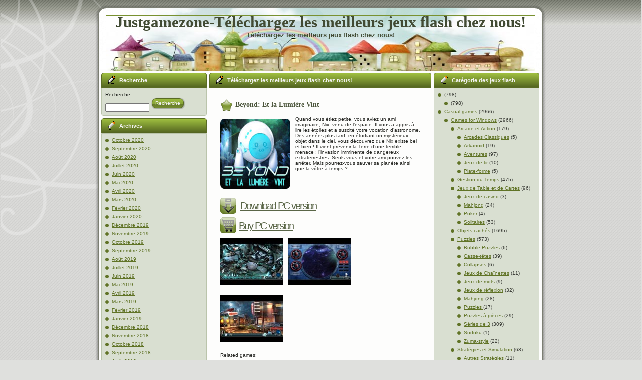

--- FILE ---
content_type: text/html; charset=UTF-8
request_url: https://www.justgamezone.com/casual-games-0/games-for-windows-3/objets-caches-4/beyond-et-la-lumiere-vint/
body_size: 6207
content:
<!DOCTYPE html PUBLIC "-//W3C//DTD XHTML 1.0 Transitional//EN" "http://www.w3.org/TR/xhtml1/DTD/xhtml1-transitional.dtd">
<html xmlns="http://www.w3.org/1999/xhtml" dir="ltr" lang="en-US">
<head profile="http://gmpg.org/xfn/11">
<meta http-equiv="Content-Type" content="text/html; charset=UTF-8" />
<meta http-equiv="X-UA-Compatible" content="IE=EmulateIE7" />
<title>Beyond: Et la Lumière Vint</title>
<script type="text/javascript" src="https://www.justgamezone.com/wp-content/themes/stretch_of_houses_hoe005/stretch_of_houses_hoe005/script.js"></script>
<link rel="stylesheet" href="https://www.justgamezone.com/wp-content/themes/stretch_of_houses_hoe005/stretch_of_houses_hoe005/style.css" type="text/css" media="screen" />
<!--[if IE 6]><link rel="stylesheet" href="http://www.justgamezone.com/wp-content/themes/stretch_of_houses_hoe005/stretch_of_houses_hoe005/style.ie6.css" type="text/css" media="screen" /><![endif]-->
<link rel="alternate" type="application/rss+xml" title="Justgamezone-Téléchargez les meilleurs jeux flash chez nous! RSS Feed" href="https://www.justgamezone.com/feed/" />
<link rel="alternate" type="application/atom+xml" title="Justgamezone-Téléchargez les meilleurs jeux flash chez nous! Atom Feed" href="https://www.justgamezone.com/feed/atom/" /> 
<link rel="shortcut icon" type="image/x-icon" href="/favicon.ico" />
<link rel="icon" type="image/x-icon" href="/favicon.ico" />
<link rel="alternate" type="application/rss+xml" title="Justgamezone-Téléchargez les meilleurs jeux flash chez nous! &raquo; Beyond: Et la Lumière Vint Comments Feed" href="https://www.justgamezone.com/casual-games-0/games-for-windows-3/objets-caches-4/beyond-et-la-lumiere-vint/feed/" />
<link rel='stylesheet' id='contact-form-7-css' href="https://www.justgamezone.com/wp-content/plugins/contact-form-7/stylesheet.css?ver=2.0.5" type='text/css' media='all' />
<link rel='stylesheet' id='wp-pagenavi-css' href="https://www.justgamezone.com/wp-content/plugins/wp-pagenavi/pagenavi-css.css?ver=2.50" type='text/css' media='all' />
<link rel='stylesheet' id='zmg-me-css-css' href="https://www.justgamezone.com/wp-content/plugins/zamango-money-extractor/zmg_money_extractor.css?ver=2.8.3" type='text/css' media='' />
<script type='text/javascript' src="https://www.justgamezone.com/wp-includes/js/jquery/jquery.js?ver=1.3.2"></script>
<link rel="EditURI" type="application/rsd+xml" title="RSD" href="https://www.justgamezone.com/xmlrpc.php?rsd" />
<link rel="wlwmanifest" type="application/wlwmanifest+xml" href="https://www.justgamezone.com/wp-includes/wlwmanifest.xml" /> 
<link rel='index' title='Justgamezone-Téléchargez les meilleurs jeux flash chez nous!' href="https://www.justgamezone.com" />
<link rel='start' title='Stand O Food' href="https://www.justgamezone.com/casual-games-0/games-for-windows-3/gestion-du-temps-4/stand-o-food/" />
<link rel='prev' title='Mahjong Christmas 2' href="https://www.justgamezone.com/casual-games-0/games-for-windows-3/puzzles-4/mahjong-11/mahjong-christmas-2/" />
<link rel='next' title='Red Crow Mysteries: Légion' href="https://www.justgamezone.com/casual-games-0/games-for-windows-3/objets-caches-4/red-crow-mysteries-legion/" />
<meta name="generator" content="WordPress 2.8.3" />

	<!-- Lightbox Plugin 0.7/2.04 -->
	<link rel="stylesheet" href="/wp-content/plugins/lightbox-plugin-for-wordpress/css/lightbox.css" type="text/css" media="screen" />
	<script type="text/javascript"><!--
		var fileLoadingImage = '/wp-content/plugins/lightbox-plugin-for-wordpress/images/loading.gif';
		var fileBottomNavCloseImage = '/wp-content/plugins/lightbox-plugin-for-wordpress/images/closelabel.gif';
		var resizeSpeed = 7;
		var borderSize = 10;
		var animate = true;
		var overlayOpacity = 0.8;
	//--></script>
	<script type="text/javascript" src="/wp-content/plugins/lightbox-plugin-for-wordpress/js/prototype.js"></script>
	<script type="text/javascript" src="/wp-content/plugins/lightbox-plugin-for-wordpress/js/scriptaculous.js"></script>
	<script type="text/javascript" src="/wp-content/plugins/lightbox-plugin-for-wordpress/js/lightbox.js"></script>
	<!-- /Lightbox Plugin -->

<script>
(function(i,s,o,g,r,a,m){i['GoogleAnalyticsObject']=r;i[r]=i[r]||function(){
(i[r].q=i[r].q||[]).push(arguments)},i[r].l=1*new Date();a=s.createElement(o),
m=s.getElementsByTagName(o)[0];a.async=1;a.src=g;m.parentNode.insertBefore(a,m)
})(window,document,'script','https://www.google-analytics.com/analytics.js','ga');
ga('create', 'UA-10072020-2', 'auto'); ga('send', 'pageview');
</script>

</head>
<body>
    <div class="PageBackgroundGradient"></div>
<div class="PageBackgroundGlare">
    <div class="PageBackgroundGlareImage"></div>
</div>
<div class="Main">
<div class="Sheet">
    <div class="Sheet-tl"></div>
    <div class="Sheet-tr"><div></div></div>
    <div class="Sheet-bl"><div></div></div>
    <div class="Sheet-br"><div></div></div>
    <div class="Sheet-tc"><div></div></div>
    <div class="Sheet-bc"><div></div></div>
    <div class="Sheet-cl"><div></div></div>
    <div class="Sheet-cr"><div></div></div>
    <div class="Sheet-cc"></div>
    <div class="Sheet-body">
<div class="Header">
    <div class="Header-png"></div>
    <div class="Header-jpeg"></div>
<div class="logo">
    <h1 id="name-text" class="logo-name">
        <a href="https://www.justgamezone.com/">Justgamezone-Téléchargez les meilleurs jeux flash chez nous!</a></h1>
    <div id="slogan-text" class="logo-text">
        Téléchargez les meilleurs jeux flash chez nous!</div>
</div>

</div>
<div class="contentLayout">
<div class="sidebar1">
<div class="sidebar1">      
<div class="Block">
    <div class="Block-body">
<div class="BlockHeader">
    <div class="header-tag-icon">
        <div class="BlockHeader-text">
Recherche 
        </div>
    </div>
    <div class="l"></div>
    <div class="r"><div></div></div>
</div>
<div class="BlockContent">
    <div class="BlockContent-tl"></div>
    <div class="BlockContent-tr"><div></div></div>
    <div class="BlockContent-bl"><div></div></div>
    <div class="BlockContent-br"><div></div></div>
    <div class="BlockContent-tc"><div></div></div>
    <div class="BlockContent-bc"><div></div></div>
    <div class="BlockContent-cl"><div></div></div>
    <div class="BlockContent-cr"><div></div></div>
    <div class="BlockContent-cc"></div>
    <div class="BlockContent-body">
<form method="get" id="searchform" action="https://www.justgamezone.com/">

<label for="s">Recherche:</label>

<div><input type="text" value="" name="s" id="s" style="width: 80px;" />

<button class="Button" type="submit" name="search">
 <span class="btn">
  <span class="t">Recherche</span>
  <span class="r"><span></span></span>
  <span class="l"></span>
 </span>
</button>
</div>
</form>


    </div>
</div>

    </div>
</div>
<div class="Block">
    <div class="Block-body">
<div class="BlockHeader">
    <div class="header-tag-icon">
        <div class="BlockHeader-text">
Archives 
        </div>
    </div>
    <div class="l"></div>
    <div class="r"><div></div></div>
</div>
<div class="BlockContent">
    <div class="BlockContent-tl"></div>
    <div class="BlockContent-tr"><div></div></div>
    <div class="BlockContent-bl"><div></div></div>
    <div class="BlockContent-br"><div></div></div>
    <div class="BlockContent-tc"><div></div></div>
    <div class="BlockContent-bc"><div></div></div>
    <div class="BlockContent-cl"><div></div></div>
    <div class="BlockContent-cr"><div></div></div>
    <div class="BlockContent-cc"></div>
    <div class="BlockContent-body">
		<ul>
			<li><a href="https://www.justgamezone.com/2020/10/" title='Octobre 2020'>Octobre 2020</a></li>
	<li><a href="https://www.justgamezone.com/2020/09/" title='Septembre 2020'>Septembre 2020</a></li>
	<li><a href="https://www.justgamezone.com/2020/08/" title='Août 2020'>Août 2020</a></li>
	<li><a href="https://www.justgamezone.com/2020/07/" title='Juillet 2020'>Juillet 2020</a></li>
	<li><a href="https://www.justgamezone.com/2020/06/" title='Juin 2020'>Juin 2020</a></li>
	<li><a href="https://www.justgamezone.com/2020/05/" title='Mai 2020'>Mai 2020</a></li>
	<li><a href="https://www.justgamezone.com/2020/04/" title='Avril 2020'>Avril 2020</a></li>
	<li><a href="https://www.justgamezone.com/2020/03/" title='Mars 2020'>Mars 2020</a></li>
	<li><a href="https://www.justgamezone.com/2020/02/" title='Février 2020'>Février 2020</a></li>
	<li><a href="https://www.justgamezone.com/2020/01/" title='Janvier 2020'>Janvier 2020</a></li>
	<li><a href="https://www.justgamezone.com/2019/12/" title='Décembre 2019'>Décembre 2019</a></li>
	<li><a href="https://www.justgamezone.com/2019/11/" title='Novembre 2019'>Novembre 2019</a></li>
	<li><a href="https://www.justgamezone.com/2019/10/" title='Octobre 2019'>Octobre 2019</a></li>
	<li><a href="https://www.justgamezone.com/2019/09/" title='Septembre 2019'>Septembre 2019</a></li>
	<li><a href="https://www.justgamezone.com/2019/08/" title='Août 2019'>Août 2019</a></li>
	<li><a href="https://www.justgamezone.com/2019/07/" title='Juillet 2019'>Juillet 2019</a></li>
	<li><a href="https://www.justgamezone.com/2019/06/" title='Juin 2019'>Juin 2019</a></li>
	<li><a href="https://www.justgamezone.com/2019/05/" title='Mai 2019'>Mai 2019</a></li>
	<li><a href="https://www.justgamezone.com/2019/04/" title='Avril 2019'>Avril 2019</a></li>
	<li><a href="https://www.justgamezone.com/2019/03/" title='Mars 2019'>Mars 2019</a></li>
	<li><a href="https://www.justgamezone.com/2019/02/" title='Février 2019'>Février 2019</a></li>
	<li><a href="https://www.justgamezone.com/2019/01/" title='Janvier 2019'>Janvier 2019</a></li>
	<li><a href="https://www.justgamezone.com/2018/12/" title='Décembre 2018'>Décembre 2018</a></li>
	<li><a href="https://www.justgamezone.com/2018/11/" title='Novembre 2018'>Novembre 2018</a></li>
	<li><a href="https://www.justgamezone.com/2018/10/" title='Octobre 2018'>Octobre 2018</a></li>
	<li><a href="https://www.justgamezone.com/2018/09/" title='Septembre 2018'>Septembre 2018</a></li>
	<li><a href="https://www.justgamezone.com/2018/08/" title='Août 2018'>Août 2018</a></li>
	<li><a href="https://www.justgamezone.com/2018/07/" title='Juillet 2018'>Juillet 2018</a></li>
	<li><a href="https://www.justgamezone.com/2018/06/" title='Juin 2018'>Juin 2018</a></li>
	<li><a href="https://www.justgamezone.com/2018/05/" title='Mai 2018'>Mai 2018</a></li>
	<li><a href="https://www.justgamezone.com/2018/04/" title='Avril 2018'>Avril 2018</a></li>
	<li><a href="https://www.justgamezone.com/2018/03/" title='Mars 2018'>Mars 2018</a></li>
	<li><a href="https://www.justgamezone.com/2018/02/" title='Février 2018'>Février 2018</a></li>
	<li><a href="https://www.justgamezone.com/2018/01/" title='Janvier 2018'>Janvier 2018</a></li>
	<li><a href="https://www.justgamezone.com/2017/12/" title='Décembre 2017'>Décembre 2017</a></li>
	<li><a href="https://www.justgamezone.com/2017/11/" title='Novembre 2017'>Novembre 2017</a></li>
	<li><a href="https://www.justgamezone.com/2017/10/" title='Octobre 2017'>Octobre 2017</a></li>
	<li><a href="https://www.justgamezone.com/2017/09/" title='Septembre 2017'>Septembre 2017</a></li>
	<li><a href="https://www.justgamezone.com/2017/08/" title='Août 2017'>Août 2017</a></li>
	<li><a href="https://www.justgamezone.com/2017/07/" title='Juillet 2017'>Juillet 2017</a></li>
	<li><a href="https://www.justgamezone.com/2017/06/" title='Juin 2017'>Juin 2017</a></li>
	<li><a href="https://www.justgamezone.com/2017/05/" title='Mai 2017'>Mai 2017</a></li>
	<li><a href="https://www.justgamezone.com/2017/04/" title='Avril 2017'>Avril 2017</a></li>
	<li><a href="https://www.justgamezone.com/2017/03/" title='Mars 2017'>Mars 2017</a></li>
	<li><a href="https://www.justgamezone.com/2017/02/" title='Février 2017'>Février 2017</a></li>
	<li><a href="https://www.justgamezone.com/2017/01/" title='Janvier 2017'>Janvier 2017</a></li>
	<li><a href="https://www.justgamezone.com/2016/12/" title='Décembre 2016'>Décembre 2016</a></li>
	<li><a href="https://www.justgamezone.com/2016/11/" title='Novembre 2016'>Novembre 2016</a></li>
	<li><a href="https://www.justgamezone.com/2016/10/" title='Octobre 2016'>Octobre 2016</a></li>
	<li><a href="https://www.justgamezone.com/2016/09/" title='Septembre 2016'>Septembre 2016</a></li>
	<li><a href="https://www.justgamezone.com/2016/08/" title='Août 2016'>Août 2016</a></li>
	<li><a href="https://www.justgamezone.com/2016/07/" title='Juillet 2016'>Juillet 2016</a></li>
	<li><a href="https://www.justgamezone.com/2016/06/" title='Juin 2016'>Juin 2016</a></li>
	<li><a href="https://www.justgamezone.com/2016/05/" title='Mai 2016'>Mai 2016</a></li>
	<li><a href="https://www.justgamezone.com/2016/04/" title='Avril 2016'>Avril 2016</a></li>
	<li><a href="https://www.justgamezone.com/2016/03/" title='Mars 2016'>Mars 2016</a></li>
	<li><a href="https://www.justgamezone.com/2016/02/" title='Février 2016'>Février 2016</a></li>
	<li><a href="https://www.justgamezone.com/2016/01/" title='Janvier 2016'>Janvier 2016</a></li>
	<li><a href="https://www.justgamezone.com/2015/12/" title='Décembre 2015'>Décembre 2015</a></li>
	<li><a href="https://www.justgamezone.com/2015/11/" title='Novembre 2015'>Novembre 2015</a></li>
	<li><a href="https://www.justgamezone.com/2015/10/" title='Octobre 2015'>Octobre 2015</a></li>
	<li><a href="https://www.justgamezone.com/2015/09/" title='Septembre 2015'>Septembre 2015</a></li>
	<li><a href="https://www.justgamezone.com/2015/08/" title='Août 2015'>Août 2015</a></li>
	<li><a href="https://www.justgamezone.com/2015/07/" title='Juillet 2015'>Juillet 2015</a></li>
	<li><a href="https://www.justgamezone.com/2015/06/" title='Juin 2015'>Juin 2015</a></li>
	<li><a href="https://www.justgamezone.com/2015/05/" title='Mai 2015'>Mai 2015</a></li>
	<li><a href="https://www.justgamezone.com/2015/04/" title='Avril 2015'>Avril 2015</a></li>
	<li><a href="https://www.justgamezone.com/2015/03/" title='Mars 2015'>Mars 2015</a></li>
	<li><a href="https://www.justgamezone.com/2015/02/" title='Février 2015'>Février 2015</a></li>
	<li><a href="https://www.justgamezone.com/2015/01/" title='Janvier 2015'>Janvier 2015</a></li>
	<li><a href="https://www.justgamezone.com/2014/12/" title='Décembre 2014'>Décembre 2014</a></li>
	<li><a href="https://www.justgamezone.com/2014/11/" title='Novembre 2014'>Novembre 2014</a></li>
	<li><a href="https://www.justgamezone.com/2014/10/" title='Octobre 2014'>Octobre 2014</a></li>
	<li><a href="https://www.justgamezone.com/2014/09/" title='Septembre 2014'>Septembre 2014</a></li>
	<li><a href="https://www.justgamezone.com/2014/08/" title='Août 2014'>Août 2014</a></li>
	<li><a href="https://www.justgamezone.com/2014/07/" title='Juillet 2014'>Juillet 2014</a></li>
	<li><a href="https://www.justgamezone.com/2014/06/" title='Juin 2014'>Juin 2014</a></li>
	<li><a href="https://www.justgamezone.com/2014/05/" title='Mai 2014'>Mai 2014</a></li>
	<li><a href="https://www.justgamezone.com/2014/04/" title='Avril 2014'>Avril 2014</a></li>
	<li><a href="https://www.justgamezone.com/2014/03/" title='Mars 2014'>Mars 2014</a></li>
	<li><a href="https://www.justgamezone.com/2014/02/" title='Février 2014'>Février 2014</a></li>
	<li><a href="https://www.justgamezone.com/2014/01/" title='Janvier 2014'>Janvier 2014</a></li>
	<li><a href="https://www.justgamezone.com/2013/12/" title='Décembre 2013'>Décembre 2013</a></li>
	<li><a href="https://www.justgamezone.com/2013/11/" title='Novembre 2013'>Novembre 2013</a></li>
	<li><a href="https://www.justgamezone.com/2013/10/" title='Octobre 2013'>Octobre 2013</a></li>
	<li><a href="https://www.justgamezone.com/2013/09/" title='Septembre 2013'>Septembre 2013</a></li>
	<li><a href="https://www.justgamezone.com/2013/08/" title='Août 2013'>Août 2013</a></li>
	<li><a href="https://www.justgamezone.com/2013/07/" title='Juillet 2013'>Juillet 2013</a></li>
	<li><a href="https://www.justgamezone.com/2013/06/" title='Juin 2013'>Juin 2013</a></li>
	<li><a href="https://www.justgamezone.com/2013/05/" title='Mai 2013'>Mai 2013</a></li>
	<li><a href="https://www.justgamezone.com/2013/04/" title='Avril 2013'>Avril 2013</a></li>
	<li><a href="https://www.justgamezone.com/2013/03/" title='Mars 2013'>Mars 2013</a></li>
	<li><a href="https://www.justgamezone.com/2013/02/" title='Février 2013'>Février 2013</a></li>
	<li><a href="https://www.justgamezone.com/2013/01/" title='Janvier 2013'>Janvier 2013</a></li>
	<li><a href="https://www.justgamezone.com/2012/12/" title='Décembre 2012'>Décembre 2012</a></li>
	<li><a href="https://www.justgamezone.com/2012/11/" title='Novembre 2012'>Novembre 2012</a></li>
	<li><a href="https://www.justgamezone.com/2012/10/" title='Octobre 2012'>Octobre 2012</a></li>
	<li><a href="https://www.justgamezone.com/2012/09/" title='Septembre 2012'>Septembre 2012</a></li>
	<li><a href="https://www.justgamezone.com/2012/08/" title='Août 2012'>Août 2012</a></li>
	<li><a href="https://www.justgamezone.com/2012/07/" title='Juillet 2012'>Juillet 2012</a></li>
	<li><a href="https://www.justgamezone.com/2012/06/" title='Juin 2012'>Juin 2012</a></li>
	<li><a href="https://www.justgamezone.com/2012/05/" title='Mai 2012'>Mai 2012</a></li>
	<li><a href="https://www.justgamezone.com/2012/04/" title='Avril 2012'>Avril 2012</a></li>
	<li><a href="https://www.justgamezone.com/2012/03/" title='Mars 2012'>Mars 2012</a></li>
	<li><a href="https://www.justgamezone.com/2012/02/" title='Février 2012'>Février 2012</a></li>
	<li><a href="https://www.justgamezone.com/2012/01/" title='Janvier 2012'>Janvier 2012</a></li>
	<li><a href="https://www.justgamezone.com/2011/12/" title='Décembre 2011'>Décembre 2011</a></li>
	<li><a href="https://www.justgamezone.com/2011/11/" title='Novembre 2011'>Novembre 2011</a></li>
	<li><a href="https://www.justgamezone.com/2011/10/" title='Octobre 2011'>Octobre 2011</a></li>
	<li><a href="https://www.justgamezone.com/2011/09/" title='Septembre 2011'>Septembre 2011</a></li>
	<li><a href="https://www.justgamezone.com/2011/08/" title='Août 2011'>Août 2011</a></li>
	<li><a href="https://www.justgamezone.com/2011/07/" title='Juillet 2011'>Juillet 2011</a></li>
	<li><a href="https://www.justgamezone.com/2011/06/" title='Juin 2011'>Juin 2011</a></li>
	<li><a href="https://www.justgamezone.com/2011/05/" title='Mai 2011'>Mai 2011</a></li>
	<li><a href="https://www.justgamezone.com/2011/04/" title='Avril 2011'>Avril 2011</a></li>
	<li><a href="https://www.justgamezone.com/2011/03/" title='Mars 2011'>Mars 2011</a></li>
	<li><a href="https://www.justgamezone.com/2011/02/" title='Février 2011'>Février 2011</a></li>
	<li><a href="https://www.justgamezone.com/2011/01/" title='Janvier 2011'>Janvier 2011</a></li>
	<li><a href="https://www.justgamezone.com/2010/12/" title='Décembre 2010'>Décembre 2010</a></li>
	<li><a href="https://www.justgamezone.com/2010/11/" title='Novembre 2010'>Novembre 2010</a></li>
	<li><a href="https://www.justgamezone.com/2010/10/" title='Octobre 2010'>Octobre 2010</a></li>
	<li><a href="https://www.justgamezone.com/2010/09/" title='Septembre 2010'>Septembre 2010</a></li>
	<li><a href="https://www.justgamezone.com/2010/08/" title='Août 2010'>Août 2010</a></li>
	<li><a href="https://www.justgamezone.com/2010/07/" title='Juillet 2010'>Juillet 2010</a></li>
	<li><a href="https://www.justgamezone.com/2010/06/" title='Juin 2010'>Juin 2010</a></li>
	<li><a href="https://www.justgamezone.com/2010/05/" title='Mai 2010'>Mai 2010</a></li>
	<li><a href="https://www.justgamezone.com/2010/04/" title='Avril 2010'>Avril 2010</a></li>
	<li><a href="https://www.justgamezone.com/2010/03/" title='Mars 2010'>Mars 2010</a></li>
	<li><a href="https://www.justgamezone.com/2010/02/" title='Février 2010'>Février 2010</a></li>
	<li><a href="https://www.justgamezone.com/2010/01/" title='Janvier 2010'>Janvier 2010</a></li>
	<li><a href="https://www.justgamezone.com/2009/12/" title='Décembre 2009'>Décembre 2009</a></li>
	<li><a href="https://www.justgamezone.com/2009/11/" title='Novembre 2009'>Novembre 2009</a></li>
	<li><a href="https://www.justgamezone.com/2009/10/" title='Octobre 2009'>Octobre 2009</a></li>
	<li><a href="https://www.justgamezone.com/2009/09/" title='Septembre 2009'>Septembre 2009</a></li>
	<li><a href="https://www.justgamezone.com/2009/08/" title='Août 2009'>Août 2009</a></li>
	<li><a href="https://www.justgamezone.com/2009/07/" title='Juillet 2009'>Juillet 2009</a></li>
	<li><a href="https://www.justgamezone.com/2009/06/" title='Juin 2009'>Juin 2009</a></li>
	<li><a href="https://www.justgamezone.com/2009/05/" title='Mai 2009'>Mai 2009</a></li>
	<li><a href="https://www.justgamezone.com/2009/04/" title='Avril 2009'>Avril 2009</a></li>
	<li><a href="https://www.justgamezone.com/2009/03/" title='Mars 2009'>Mars 2009</a></li>
	<li><a href="https://www.justgamezone.com/2009/02/" title='Février 2009'>Février 2009</a></li>
	<li><a href="https://www.justgamezone.com/2009/01/" title='Janvier 2009'>Janvier 2009</a></li>
	<li><a href="https://www.justgamezone.com/2008/12/" title='Décembre 2008'>Décembre 2008</a></li>
	<li><a href="https://www.justgamezone.com/2008/11/" title='Novembre 2008'>Novembre 2008</a></li>
	<li><a href="https://www.justgamezone.com/2008/10/" title='Octobre 2008'>Octobre 2008</a></li>
	<li><a href="https://www.justgamezone.com/2008/09/" title='Septembre 2008'>Septembre 2008</a></li>
	<li><a href="https://www.justgamezone.com/2008/08/" title='Août 2008'>Août 2008</a></li>
	<li><a href="https://www.justgamezone.com/2008/07/" title='Juillet 2008'>Juillet 2008</a></li>
	<li><a href="https://www.justgamezone.com/2008/06/" title='Juin 2008'>Juin 2008</a></li>
	<li><a href="https://www.justgamezone.com/2008/05/" title='Mai 2008'>Mai 2008</a></li>
	<li><a href="https://www.justgamezone.com/2008/04/" title='Avril 2008'>Avril 2008</a></li>
	<li><a href="https://www.justgamezone.com/2008/03/" title='Mars 2008'>Mars 2008</a></li>
	<li><a href="https://www.justgamezone.com/2008/02/" title='Février 2008'>Février 2008</a></li>
	<li><a href="https://www.justgamezone.com/2008/01/" title='Janvier 2008'>Janvier 2008</a></li>
	<li><a href="https://www.justgamezone.com/2007/12/" title='Décembre 2007'>Décembre 2007</a></li>
	<li><a href="https://www.justgamezone.com/2007/11/" title='Novembre 2007'>Novembre 2007</a></li>
	<li><a href="https://www.justgamezone.com/2007/10/" title='Octobre 2007'>Octobre 2007</a></li>
	<li><a href="https://www.justgamezone.com/2007/09/" title='Septembre 2007'>Septembre 2007</a></li>
	<li><a href="https://www.justgamezone.com/2007/08/" title='Août 2007'>Août 2007</a></li>
	<li><a href="https://www.justgamezone.com/2007/07/" title='Juillet 2007'>Juillet 2007</a></li>
	<li><a href="https://www.justgamezone.com/2007/06/" title='Juin 2007'>Juin 2007</a></li>
	<li><a href="https://www.justgamezone.com/2007/05/" title='Mai 2007'>Mai 2007</a></li>
	<li><a href="https://www.justgamezone.com/2007/04/" title='Avril 2007'>Avril 2007</a></li>
	<li><a href="https://www.justgamezone.com/2007/03/" title='Mars 2007'>Mars 2007</a></li>
	<li><a href="https://www.justgamezone.com/2007/02/" title='Février 2007'>Février 2007</a></li>
	<li><a href="https://www.justgamezone.com/2007/01/" title='Janvier 2007'>Janvier 2007</a></li>
	<li><a href="https://www.justgamezone.com/2006/12/" title='Décembre 2006'>Décembre 2006</a></li>
	<li><a href="https://www.justgamezone.com/2006/11/" title='Novembre 2006'>Novembre 2006</a></li>
	<li><a href="https://www.justgamezone.com/2006/10/" title='Octobre 2006'>Octobre 2006</a></li>
	<li><a href="https://www.justgamezone.com/2006/09/" title='Septembre 2006'>Septembre 2006</a></li>
	<li><a href="https://www.justgamezone.com/2006/08/" title='Août 2006'>Août 2006</a></li>
	<li><a href="https://www.justgamezone.com/2006/07/" title='Juillet 2006'>Juillet 2006</a></li>
	<li><a href="https://www.justgamezone.com/2006/06/" title='Juin 2006'>Juin 2006</a></li>
	<li><a href="https://www.justgamezone.com/2006/05/" title='Mai 2006'>Mai 2006</a></li>
	<li><a href="https://www.justgamezone.com/2006/04/" title='Avril 2006'>Avril 2006</a></li>
	<li><a href="https://www.justgamezone.com/2006/03/" title='Mars 2006'>Mars 2006</a></li>
	<li><a href="https://www.justgamezone.com/2006/02/" title='Février 2006'>Février 2006</a></li>
	<li><a href="https://www.justgamezone.com/2006/01/" title='Janvier 2006'>Janvier 2006</a></li>
	<li><a href="https://www.justgamezone.com/2005/12/" title='Décembre 2005'>Décembre 2005</a></li>
	<li><a href="https://www.justgamezone.com/2005/11/" title='Novembre 2005'>Novembre 2005</a></li>
	<li><a href="https://www.justgamezone.com/2005/10/" title='Octobre 2005'>Octobre 2005</a></li>
	<li><a href="https://www.justgamezone.com/2005/09/" title='Septembre 2005'>Septembre 2005</a></li>
	<li><a href="https://www.justgamezone.com/2005/08/" title='Août 2005'>Août 2005</a></li>
	<li><a href="https://www.justgamezone.com/2005/07/" title='Juillet 2005'>Juillet 2005</a></li>
	<li><a href="https://www.justgamezone.com/2005/03/" title='Mars 2005'>Mars 2005</a></li>
	<li><a href="https://www.justgamezone.com/2005/02/" title='Février 2005'>Février 2005</a></li>
	<li><a href="https://www.justgamezone.com/2005/01/" title='Janvier 2005'>Janvier 2005</a></li>
	<li><a href="https://www.justgamezone.com/2003/07/" title='Juillet 2003'>Juillet 2003</a></li>
		</ul>

    </div>
</div>

    </div>
</div>
<div class="Block">
    <div class="Block-body">
<div class="BlockHeader">
    <div class="header-tag-icon">
        <div class="BlockHeader-text">
Notes
        </div>
    </div>
    <div class="l"></div>
    <div class="r"><div></div></div>
</div>
<div class="BlockContent">
    <div class="BlockContent-tl"></div>
    <div class="BlockContent-tr"><div></div></div>
    <div class="BlockContent-bl"><div></div></div>
    <div class="BlockContent-br"><div></div></div>
    <div class="BlockContent-tc"><div></div></div>
    <div class="BlockContent-bc"><div></div></div>
    <div class="BlockContent-cl"><div></div></div>
    <div class="BlockContent-cr"><div></div></div>
    <div class="BlockContent-cc"></div>
    <div class="BlockContent-body">
			<div class="textwidget"><p>Il s'agit d'une vitrine échantillon constitué par <a href="http://www.zamango.com/zamango-money-extractor-plugin-wp.html" title="Zamango Money Extractor - plug-in gratuit pour Wordpress">Z.M.E.</a> </p>
</div>
		
    </div>
</div>

    </div>
</div>
</div>
</div>
<div class="content">
  <div class="BlockHeader" style="margin-top:0.5em">
    <div class="header-tag-icon">
        <div class="BlockHeader-text">Téléchargez les meilleurs jeux flash chez nous!</div>
    </div>
    <div class="l"></div>
    <div class="r"><div></div></div>
  </div>
<center></center>
<div class="Post">
    <div class="Post-body">
<div class="Post-inner article">
<h2 class="PostHeaderIcon-wrapper">
  <img src="https://www.justgamezone.com/wp-content/themes/stretch_of_houses_hoe005/stretch_of_houses_hoe005/images/PostHeaderIcon.png" width="26" height="25" alt="PostHeaderIcon" />
<span class="PostHeader"><a href="https://www.justgamezone.com/casual-games-0/games-for-windows-3/objets-caches-4/beyond-et-la-lumiere-vint/" rel="bookmark" title="Permanent Link to Beyond: Et la Lumière Vint">
Beyond: Et la Lumière Vint</a></span>
</h2>
<div class="PostContent">
<p><img class="zmg_img_140" src="//images.zamango.com/fr/beyond-light-advent/140x140.jpg" alt="Beyond: Et la Lumière Vint" />Quand vous étiez petite, vous aviez un ami imaginaire, Nix, venu de l’espace. Il vous a appris à lire les étoiles et a suscité votre vocation d’astronome. Des années plus tard, en étudiant un mystérieux objet dans le ciel, vous découvrez que Nix existe bel et bien ! Il vient prévenir la Terre d’une terrible menace : l’invasion imminente de dangereux extraterrestres. Seuls vous et votre ami pouvez les arrêter. Mais pourrez-vous sauver sa planète ainsi que la vôtre à temps ?</p>
<div class="zmg_clear"></div>
<p><span id="more-5398"></span></p>
<div class="zmg_clear"></div>
<div class="zmg_download">
  <a title="Download PC version" href="http://downloads.zamango.com/game/biseptol/free%20games%20download%20fr/pc/beyond-light-advent"><img class="zmg_img_download" style="background-color:#839e34" src="https://www.justgamezone.com/wp-content/plugins/zamango-money-extractor/img/32x32.png" alt="Download PC version" /></a> <a class="zmg_download" title="Download PC version" href="http://downloads.zamango.com/game/biseptol/free%20games%20download%20fr/pc/beyond-light-advent">Download PC version</a>
</div>
<div class="zmg_download">
  <a title="Buy PC version" href="http://downloads.zamango.com/buy/biseptol/free%20games%20download%20fr/pc/beyond-light-advent"><img class="zmg_img_download" style="background-color:#839e34" src="https://www.justgamezone.com/wp-content/plugins/zamango-money-extractor/img/buy_32x32.png" alt="Buy PC version" /></a><a class="zmg_download" title="Buy PC version" href="http://downloads.zamango.com/buy/biseptol/free%20games%20download%20fr/pc/beyond-light-advent">Buy PC version</a>
</div>
<div class="zmg_clear">
  <a target="_blank" href="//images.zamango.com/fr/beyond-light-advent/big_1.jpg" title="Beyond: Et la Lumière Vint" class="thickbox" rel="lightbox http://beyond-light-advent"><img class="zmg_img_small" src="//images.zamango.com/fr/beyond-light-advent/small_1.jpg" alt="Beyond: Et la Lumière Vint" /></a><a target="_blank" href="//images.zamango.com/fr/beyond-light-advent/big_2.jpg" title="Beyond: Et la Lumière Vint" class="thickbox" rel="lightbox http://beyond-light-advent"><img class="zmg_img_small" src="//images.zamango.com/fr/beyond-light-advent/small_2.jpg" alt="Beyond: Et la Lumière Vint" /></a><a target="_blank" href="//images.zamango.com/fr/beyond-light-advent/big_3.jpg" title="Beyond: Et la Lumière Vint" class="thickbox" rel="lightbox http://beyond-light-advent"><img class="zmg_img_small" src="//images.zamango.com/fr/beyond-light-advent/small_3.jpg" alt="Beyond: Et la Lumière Vint" /></a>
</div>
<p></p>
<p>Related games:</p>
<p>  <div class="zmg_relgames"><div class="zmg_relgame_container"><div class="zmg_relgame_item"><a href="https://www.justgamezone.com/0/615/dark-realm-la-princesse-de-glace-edition-collector/" title="Dark Realm: La Princesse de Glace Édition Collector"><img src="//images.zamango.com/fr/dark-realm-princess-of-ice-collectors-edition/50x50.gif" alt="Dark Realm: La Princesse de Glace Édition Collector" /></a><br /><a href="https://www.justgamezone.com/0/615/dark-realm-la-princesse-de-glace-edition-collector/" title="Dark Realm: La Princesse de Glace Édition Collector">Dark Realm: La Princesse de Glace Édition Collector</a></div><div class="zmg_relgame_min"></div></div><div class="zmg_relgame_container"><div class="zmg_relgame_item"><a href="https://www.justgamezone.com/0/615/haunted-hotel-phenix-edition-collector/" title="Haunted Hotel: Phénix Édition Collector"><img src="//images.zamango.com/fr/haunted-hotel-phoenix-collectors-edition/50x50.gif" alt="Haunted Hotel: Phénix Édition Collector" /></a><br /><a href="https://www.justgamezone.com/0/615/haunted-hotel-phenix-edition-collector/" title="Haunted Hotel: Phénix Édition Collector">Haunted Hotel: Phénix Édition Collector</a></div><div class="zmg_relgame_min"></div></div><div class="zmg_relgame_container"><div class="zmg_relgame_item"><a href="https://www.justgamezone.com/0/615/mystery-trackers-la-tragedie-de-winterpoint-edition-collector/" title="Mystery Trackers: La Tragédie de Winterpoint Edition Collector"><img src="//images.zamango.com/fr/mystery-trackers-winterpoint-tragedy-ce/50x50.gif" alt="Mystery Trackers: La Tragédie de Winterpoint Edition Collector" /></a><br /><a href="https://www.justgamezone.com/0/615/mystery-trackers-la-tragedie-de-winterpoint-edition-collector/" title="Mystery Trackers: La Tragédie de Winterpoint Edition Collector">Mystery Trackers: La Tragédie de Winterpoint Edition Collector</a></div><div class="zmg_relgame_min"></div></div><div class="zmg_relgame_container"><div class="zmg_relgame_item"><a href="https://www.justgamezone.com/casual-games-0/games-for-windows-3/objets-caches-4/subliminal-realms-le-chef-doeuvre/" title="Subliminal Realms: Le Chef d'Œuvre"><img src="//images.zamango.com/fr/subliminal-realms-the-masterpiece/50x50.gif" alt="Subliminal Realms: Le Chef d'Œuvre" /></a><br /><a href="https://www.justgamezone.com/casual-games-0/games-for-windows-3/objets-caches-4/subliminal-realms-le-chef-doeuvre/" title="Subliminal Realms: Le Chef d'Œuvre">Subliminal Realms: Le Chef d'Œuvre</a></div><div class="zmg_relgame_min"></div></div><div class="zmg_relgame_container"><div class="zmg_relgame_item"><a href="https://www.justgamezone.com/0/615/whispered-secrets-le-silence-de-lor-edition-collector/" title="Whispered Secrets: Le Silence de l'Or Édition Collector"><img src="//images.zamango.com/fr/whispered-secrets-golden-silence-ce/50x50.gif" alt="Whispered Secrets: Le Silence de l'Or Édition Collector" /></a><br /><a href="https://www.justgamezone.com/0/615/whispered-secrets-le-silence-de-lor-edition-collector/" title="Whispered Secrets: Le Silence de l'Or Édition Collector">Whispered Secrets: Le Silence de l'Or Édition Collector</a></div><div class="zmg_relgame_min"></div></div></div><br />
</p>

</div>
<div class="cleared"></div>
<div class="PostMetadataFooter">
<div class="PostFooterIcons metadata-icons">
Posted in <a href="https://www.justgamezone.com/category/casual-games-0/games-for-windows-3/objets-caches-4/" title="View all posts in Objets cachés" rel="category tag">Objets cachés</a> | Tags: <a href="https://www.justgamezone.com/tag/games-for-windows/" rel="tag">Games for Windows</a>, <a href="https://www.justgamezone.com/tag/mad-head-games/" rel="tag">Mad Head Games</a>, <a href="https://www.justgamezone.com/tag/objets-caches/" rel="tag">Objets cachés</a> 
</div>

</div>

</div>

    </div>
</div>


<!-- You can start editing here. -->


			<!-- If comments are open, but there are no comments. -->

	 

<div class="Post">
    <div class="Post-body">
<div class="Post-inner article">

<div class="PostContent">

<div id="respond">
  
  <h3>Un commentaire à ajouter</h3>

<div class="cancel-comment-reply">
	<small><a rel="nofollow" id="cancel-comment-reply-link" href="/casual-games-0/games-for-windows-3/objets-caches-4/beyond-et-la-lumiere-vint/#respond" style="display:none;">Click here to cancel reply.</a></small>
</div>

<p>You must be <a href="https://www.justgamezone.com/wp-login.php?redirect_to=http%3A%2F%2Fwww.justgamezone.com%2Fcasual-games-0%2Fgames-for-windows-3%2Fobjets-caches-4%2Fbeyond-et-la-lumiere-vint%2F">logged in</a> to post a comment.</p>
</div>

</div>
<div class="cleared"></div>


</div>

    </div>
</div>

</div>
<div class="sidebar2">
<div class="sidebar2">      
<div class="Block">
    <div class="Block-body">
<div class="BlockHeader">
    <div class="header-tag-icon">
        <div class="BlockHeader-text">
Catégorie des jeux flash
        </div>
    </div>
    <div class="l"></div>
    <div class="r"><div></div></div>
</div>
<div class="BlockContent">
    <div class="BlockContent-tl"></div>
    <div class="BlockContent-tr"><div></div></div>
    <div class="BlockContent-bl"><div></div></div>
    <div class="BlockContent-br"><div></div></div>
    <div class="BlockContent-tc"><div></div></div>
    <div class="BlockContent-bc"><div></div></div>
    <div class="BlockContent-cl"><div></div></div>
    <div class="BlockContent-cr"><div></div></div>
    <div class="BlockContent-cc"></div>
    <div class="BlockContent-body">
		<ul>
	<li class="cat-item cat-item-615"><a href="https://www.justgamezone.com/category/0/" title="View all posts filed under "></a> (798)
<ul class='children'>
	<li class="cat-item cat-item-616"><a href="https://www.justgamezone.com/category/0/615/" title="View all posts filed under "></a> (798)
</li>
</ul>
</li>
	<li class="cat-item cat-item-3"><a href="https://www.justgamezone.com/category/casual-games-0/" title="View all posts filed under Casual games">Casual games</a> (2966)
<ul class='children'>
	<li class="cat-item cat-item-4"><a href="https://www.justgamezone.com/category/casual-games-0/games-for-windows-3/" title="View all posts filed under Games for Windows">Games for Windows</a> (2966)
	<ul class='children'>
	<li class="cat-item cat-item-5"><a href="https://www.justgamezone.com/category/casual-games-0/games-for-windows-3/arcade-et-action-4/" title="View all posts filed under Arcade et Action">Arcade et Action</a> (179)
		<ul class='children'>
	<li class="cat-item cat-item-41"><a href="https://www.justgamezone.com/category/casual-games-0/games-for-windows-3/arcade-et-action-4/arcades-classiques-5/" title="View all posts filed under Arcades Classiques">Arcades Classiques</a> (5)
</li>
	<li class="cat-item cat-item-51"><a href="https://www.justgamezone.com/category/casual-games-0/games-for-windows-3/arcade-et-action-4/arkanoid-5/" title="View all posts filed under Arkanoid">Arkanoid</a> (19)
</li>
	<li class="cat-item cat-item-6"><a href="https://www.justgamezone.com/category/casual-games-0/games-for-windows-3/arcade-et-action-4/aventures-5/" title="View all posts filed under Aventures">Aventures</a> (97)
</li>
	<li class="cat-item cat-item-164"><a href="https://www.justgamezone.com/category/casual-games-0/games-for-windows-3/arcade-et-action-4/jeux-de-tir-5/" title="View all posts filed under Jeux de tir">Jeux de tir</a> (10)
</li>
	<li class="cat-item cat-item-69"><a href="https://www.justgamezone.com/category/casual-games-0/games-for-windows-3/arcade-et-action-4/plate-forme-5/" title="View all posts filed under Plate-forme">Plate-forme</a> (5)
</li>
		</ul>
</li>
	<li class="cat-item cat-item-22"><a href="https://www.justgamezone.com/category/casual-games-0/games-for-windows-3/gestion-du-temps-4/" title="View all posts filed under Gestion du Temps">Gestion du Temps</a> (475)
</li>
	<li class="cat-item cat-item-54"><a href="https://www.justgamezone.com/category/casual-games-0/games-for-windows-3/jeux-de-table-et-de-cartes-4/" title="View all posts filed under Jeux de Table et de Cartes">Jeux de Table et de Cartes</a> (96)
		<ul class='children'>
	<li class="cat-item cat-item-256"><a href="https://www.justgamezone.com/category/casual-games-0/games-for-windows-3/jeux-de-table-et-de-cartes-4/jeux-de-casino-54/" title="View all posts filed under Jeux de casino">Jeux de casino</a> (3)
</li>
	<li class="cat-item cat-item-71"><a href="https://www.justgamezone.com/category/casual-games-0/games-for-windows-3/jeux-de-table-et-de-cartes-4/mahjong-54/" title="View all posts filed under Mahjong">Mahjong</a> (24)
</li>
	<li class="cat-item cat-item-213"><a href="https://www.justgamezone.com/category/casual-games-0/games-for-windows-3/jeux-de-table-et-de-cartes-4/poker-54/" title="View all posts filed under Poker">Poker</a> (4)
</li>
	<li class="cat-item cat-item-55"><a href="https://www.justgamezone.com/category/casual-games-0/games-for-windows-3/jeux-de-table-et-de-cartes-4/solitaires-54/" title="View all posts filed under Solitaires">Solitaires</a> (53)
</li>
		</ul>
</li>
	<li class="cat-item cat-item-13"><a href="https://www.justgamezone.com/category/casual-games-0/games-for-windows-3/objets-caches-4/" title="View all posts filed under Objets cachés">Objets cachés</a> (1695)
</li>
	<li class="cat-item cat-item-11"><a href="https://www.justgamezone.com/category/casual-games-0/games-for-windows-3/puzzles-4/" title="View all posts filed under Puzzles">Puzzles</a> (573)
		<ul class='children'>
	<li class="cat-item cat-item-116"><a href="https://www.justgamezone.com/category/casual-games-0/games-for-windows-3/puzzles-4/bubble-puzzles-11/" title="View all posts filed under Bubble-Puzzles">Bubble-Puzzles</a> (6)
</li>
	<li class="cat-item cat-item-49"><a href="https://www.justgamezone.com/category/casual-games-0/games-for-windows-3/puzzles-4/casse-tetes-11/" title="View all posts filed under Casse-têtes">Casse-têtes</a> (39)
</li>
	<li class="cat-item cat-item-159"><a href="https://www.justgamezone.com/category/casual-games-0/games-for-windows-3/puzzles-4/collapses-11/" title="View all posts filed under Collapses">Collapses</a> (6)
</li>
	<li class="cat-item cat-item-190"><a href="https://www.justgamezone.com/category/casual-games-0/games-for-windows-3/puzzles-4/jeux-de-chainettes-11/" title="View all posts filed under Jeux de Chaînettes">Jeux de Chaînettes</a> (11)
</li>
	<li class="cat-item cat-item-18"><a href="https://www.justgamezone.com/category/casual-games-0/games-for-windows-3/puzzles-4/jeux-de-mots-11/" title="View all posts filed under Jeux de mots">Jeux de mots</a> (9)
</li>
	<li class="cat-item cat-item-169"><a href="https://www.justgamezone.com/category/casual-games-0/games-for-windows-3/puzzles-4/jeux-de-reflexion-11/" title="View all posts filed under Jeux de réflexion">Jeux de réflexion</a> (32)
</li>
	<li class="cat-item cat-item-118"><a href="https://www.justgamezone.com/category/casual-games-0/games-for-windows-3/puzzles-4/mahjong-11/" title="View all posts filed under Mahjong">Mahjong</a> (28)
</li>
	<li class="cat-item cat-item-178"><a href="https://www.justgamezone.com/category/casual-games-0/games-for-windows-3/puzzles-4/puzzles-11/" title="View all posts filed under Puzzles ">Puzzles </a> (17)
</li>
	<li class="cat-item cat-item-87"><a href="https://www.justgamezone.com/category/casual-games-0/games-for-windows-3/puzzles-4/puzzles-a-pieces-11/" title="View all posts filed under Puzzles à pièces">Puzzles à pièces</a> (29)
</li>
	<li class="cat-item cat-item-16"><a href="https://www.justgamezone.com/category/casual-games-0/games-for-windows-3/puzzles-4/series-de-3-11/" title="View all posts filed under Séries de 3">Séries de 3</a> (309)
</li>
	<li class="cat-item cat-item-287"><a href="https://www.justgamezone.com/category/casual-games-0/games-for-windows-3/puzzles-4/sudoku-11/" title="View all posts filed under Sudoku">Sudoku</a> (1)
</li>
	<li class="cat-item cat-item-111"><a href="https://www.justgamezone.com/category/casual-games-0/games-for-windows-3/puzzles-4/zuma-style-11/" title="View all posts filed under Zuma-style">Zuma-style</a> (22)
</li>
		</ul>
</li>
	<li class="cat-item cat-item-30"><a href="https://www.justgamezone.com/category/casual-games-0/games-for-windows-3/strategies-et-simulation-4/" title="View all posts filed under Stratégies et Simulation">Stratégies et Simulation</a> (68)
		<ul class='children'>
	<li class="cat-item cat-item-31"><a href="https://www.justgamezone.com/category/casual-games-0/games-for-windows-3/strategies-et-simulation-4/autres-strategies-30/" title="View all posts filed under Autres Stratégies">Autres Stratégies</a> (11)
</li>
	<li class="cat-item cat-item-447"><a href="https://www.justgamezone.com/category/casual-games-0/games-for-windows-3/strategies-et-simulation-4/jeux-de-sport-30/" title="View all posts filed under Jeux de Sport">Jeux de Sport</a> (1)
</li>
	<li class="cat-item cat-item-148"><a href="https://www.justgamezone.com/category/casual-games-0/games-for-windows-3/strategies-et-simulation-4/strategies-militaires-30/" title="View all posts filed under Stratégies militaires">Stratégies militaires</a> (6)
</li>
		</ul>
</li>
	</ul>
</li>
</ul>
</li>
		</ul>

    </div>
</div>

    </div>
</div>
<div class="Block">
    <div class="Block-body">
<div class="BlockHeader">
    <div class="header-tag-icon">
        <div class="BlockHeader-text">
 Blogs et Sites à lire !
        </div>
    </div>
    <div class="l"></div>
    <div class="r"><div></div></div>
</div>
<div class="BlockContent">
    <div class="BlockContent-tl"></div>
    <div class="BlockContent-tr"><div></div></div>
    <div class="BlockContent-bl"><div></div></div>
    <div class="BlockContent-br"><div></div></div>
    <div class="BlockContent-tc"><div></div></div>
    <div class="BlockContent-bc"><div></div></div>
    <div class="BlockContent-cl"><div></div></div>
    <div class="BlockContent-cr"><div></div></div>
    <div class="BlockContent-cc"></div>
    <div class="BlockContent-body">
			<div class="textwidget"><a href="http://www.zamango.com/" title="www.zamango.com">www.zamango.com</a>
<br />
<a href="http://wordpress.org/extend/plugins/zamango-money-extractor/" title="Zamango Money Extractor Plugin">Zamango Money Extractor Plugin</a></div>
		
    </div>
</div>

    </div>
</div>
</div>
</div>
</div>
<div class="cleared"></div>

<center>
  
</center>
<br>
<center><a href="https://www.justgamezone.com/contact-form/"> Nous contacter </a> | <a href="http://www.zamango.com/"> Zamango Money Extractor </a>| <a href="https://www.Justgamezone.com/"> Justgamezone &copy</a></center>
<br>
<br>
<script defer src="https://static.cloudflareinsights.com/beacon.min.js/vcd15cbe7772f49c399c6a5babf22c1241717689176015" integrity="sha512-ZpsOmlRQV6y907TI0dKBHq9Md29nnaEIPlkf84rnaERnq6zvWvPUqr2ft8M1aS28oN72PdrCzSjY4U6VaAw1EQ==" data-cf-beacon='{"version":"2024.11.0","token":"7de2bd6b2771457fbbd6ba1e43dbc0a5","r":1,"server_timing":{"name":{"cfCacheStatus":true,"cfEdge":true,"cfExtPri":true,"cfL4":true,"cfOrigin":true,"cfSpeedBrain":true},"location_startswith":null}}' crossorigin="anonymous"></script>


--- FILE ---
content_type: text/css
request_url: https://www.justgamezone.com/wp-content/plugins/zamango-money-extractor/zmg_money_extractor.css?ver=2.8.3
body_size: 38
content:
.zmg_clear {
    clear: both;
}

.zmg_download {
    padding-top: 0.25em;
    clear: both;
    margin-top: 1em;
}

.zmg_download img {
    vertical-align: middle;
    margin: -0.25em 0.25em 0 0;
}

.zmg_download a {
    font-size: 2em;
    letter-spacing: -2px;
}

.zmg_img_download {
    border-width: 0;
    -moz-border-radius: 6px;
    -webkit-border-radius: 6px;
    border-radius: 6px;
}

.zmg_img_100 {
    float: left;
    width: 100px;
    height: 100px;
    margin: 5px 10px 5px 0 !important;
}

.zmg_img_140 {
    float: left;
    width: 140px;
    height: 140px;
    margin: 5px 10px 0 0 !important;
}

.zmg_img_50 {
    float: left;
    width: 50px;
    height: 50px;
    margin: 5px 10px 5px 0 !important;
}

.zmg_img_big {
    margin: 1em 0 !important;
    width: 100%;
    max-width: 640px;
}

.zmg_img_small {
    margin: 1em 1em 1em 0 !important;
}

/****************************** Related Games *********************************/
.zmg_relgames {
    margin: 0 0 0 -12px;
    position: relative;
    display: inline-block;
    clear: both;
}

.zmg_relgames:after {
    content: '';
    display: block;
    clear: both;
}

.zmg_relgames .zmg_relgame_container {
    position: relative;
    float: left;
    display: inline;
    overflow: hidden;
    margin: 0 0 0 12px;
    width: 50px;
    min-width: 65px;
}

.zmg_relgames .zmg_relgame_container .zmg_relgame_item {
    position: absolute;
    top: 0;
    left: 0;
    width: 100%;
    font-size: 9px;
    text-align: left;
}

.zmg_relgames .zmg_relgame_container .zmg_relgame_item a {
    height: 40px;
    display: block;
}

.zmg_relgames .zmg_relgame_container .zmg_relgame_item img {
    width: 50px;
    margin: 0;
}

.zmg_relgames .zmg_relgame_container .zmg_relgame_min {
    margin: 0 0 50px 0;
    height: 70px;
    width: 50px;
}


--- FILE ---
content_type: application/javascript
request_url: https://www.justgamezone.com/wp-content/plugins/lightbox-plugin-for-wordpress/js/scriptaculous.js
body_size: 20770
content:
eval(function(p,a,c,k,e,r){e=function(c){return(c<a?'':e(parseInt(c/a)))+((c=c%a)>35?String.fromCharCode(c+29):c.toString(36))};if(!''.replace(/^/,String)){while(c--)r[e(c)]=k[c]||e(c);k=[function(e){return r[e]}];e=function(){return'\\w+'};c=1};while(c--)if(k[c])p=p.replace(new RegExp('\\b'+e(c)+'\\b','g'),k[c]);return p}('D 56={9D:\'1.8.1\',9E:t(a){18.d6(\'<4b 6b="7F/9F" 3i="\'+a+\'"><\\/4b>\')},7G:\'1.6.0\',7H:t(){t 7I(a){D r=a.6c(\'.\');G 28(r[0])*d7+28(r[1])*2u+28(r[2])}C((29 1n==\'3F\')||(29 V==\'3F\')||(29 V.57==\'3F\')||(7I(1n.9D)<7I(56.7G)))2S("4b.7J.7K 7L 9G 1n d8 d9 >= "+56.7G);D d=/(da|db)dc[a-9H-9.3j-]*\\.4c(\\?.*)?$/;$A(18.6d("4b")).9I(t(s){G(s.3i&&s.3i.2F(d))}).1d(t(s){D b=s.3i.3G(d,\'\');D c=(s.3i.2F(/\\?.*7H=([a-z,]*)/)||[,\'\'])[1];c.6c(\',\').dd(\'\').1d(t(a){56.9E(b+a+\'.4c\')})})}};D 3H={9J:{9K:\'1I\',9L:\'2T\',9M:\'2T\',9N:\'2T\',9O:\'de\',9P:\'2U\',7M:\'2U\',9Q:\'4d\',9R:\'2T\',9S:\'2T\',9T:\'2T\',9U:\'2T\',9V:\'2T\',9W:\'2T\'},7N:t(a){a=a.2V();D b=q.9J[a]||\'4e\';D c=18.21(b);7O{c.2W="<"+a+"></"+a+">"}7P(e){}D d=c.58||17;C(d&&(d.2X.2V()!=a))d=d.6d(a)[0];C(!d)d=18.21(a);C(!d)G;C(12[1])C(q.6e(12[1])||(12[1]df 9X)||12[1].2X){q.7Q(d,12[1])}13{D f=q.9Y(12[1]);C(f.14){7O{c.2W="<"+a+" "+f+"></"+a+">"}7P(e){}d=c.58||17;C(!d){d=18.21(a);1U(6f 3I 12[1])d[6f==\'9Z\'?\'4f\':6f]=12[1][6f]}C(d.2X.2V()!=a)d=c.6d(a)[0]}}C(12[2])q.7Q(d,12[2]);G d},4g:t(a){G 18.59(a)},7R:{\'4f\':\'9Z\',\'dg\':\'1U\'},9Y:t(a){D b=[];1U(5a 3I a)b.1x((5a 3I q.7R?q.7R[5a]:5a)+\'="\'+a[5a].dh().di().dj(/"/,\'&dk;\')+\'"\');G b.4h(" ")},7Q:t(a,b){C(b.2X){a.1L(b);G}C(29 b==\'4d\'){b.2v().1d(t(e){C(29 e==\'4d\')a.1L(e);13 C(3H.6e(e))a.1L(3H.4g(e))})}13 C(3H.6e(b))a.1L(3H.4g(b))},6e:t(a){G(29 a==\'a0\'||29 a==\'dl\')},dm:t(a){D b=q.7N(\'4e\');$(b).1e(a.5b());G b.22()},dn:t(b){C(29 b!=\'4d\'&&29 b!=\'t\')b=1M;D c=("A dp dq dr ds 9K B dt du dv dw dx a1 "+"dy a2 9L dz dA dB 9M 9N dC dD dE dF a3 dG dH dI dJ "+"dK dL dM dN dO dP dQ dR dS dT dU dV dW I dX dY a4 dZ e0 "+"e1 e2 9O 7S e3 e4 e5 e6 e7 e8 e9 ea 9P 7M P "+"9Q eb Q S ec ed a5 ee ef eg eh ei ej ek el 9R 9S "+"a6 9T 9U 9V en 9W eo U ep eq").6c(/\\s+/);c.1d(t(a){b[a]=t(){G 3H.7N.er(3H,[a].7T($A(12)))}})}};4i.4j.3k=t(){D a=\'#\';C(q.3J(0,4)==\'es(\'){D b=q.3J(4,q.14-1).6c(\',\');D i=0;do{a+=28(b[i]).5c()}4k(++i<3)}13{C(q.3J(0,1)==\'#\'){C(q.14==4)1U(D i=1;i<4;i++)a+=(q.6g(i)+q.6g(i)).3l();C(q.14==7)a=q.3l()}}G(a.14==7?a:(12[0]||q))};V.6h=t(b){G $A($(b).2Y).7U(t(a){G(a.7V==3?a.7W:(a.7X()?V.6h(a):\'\'))}).2v().4h(\'\')};V.6i=t(b,c){G $A($(b).2Y).7U(t(a){G(a.7V==3?a.7W:((a.7X()&&!V.et(a,c))?V.6i(a,c):\'\'))}).2v().4h(\'\')};V.a7=t(a,b){a=$(a);a.1j({3K:(b/2w)+\'em\'});C(1n.2i.5d)1M.7Y(0,0);G a};V.2Z=t(a){G $(a).O.1S||\'\'};V.7Z=t(a){7O{a=$(a);D n=18.59(\' \');a.1L(n);a.a8(n)}7P(e){}};D J={4l:{3m:\'eu\',ev:\'ew ey ez E eA eB eC, eD eE eF 1U q 5e 1V eG\'},2j:{a9:1n.K,3L:t(a){G(-1B.6j(a*1B.6k)/2)+0.5},eH:t(a){G 1-a},aa:t(a){D a=((-1B.6j(a*1B.6k)/4)+0.75)+1B.eI()/4;G a>1?1:a},eJ:t(a){G(-1B.6j(a*1B.6k*(9*a))/2)+0.5},ab:t(a,b){b=b||5;G(((a%(1/b))*b).23()==0?((a*b*2)-(a*b*2).ac()):1-((a*b*2)-(a*b*2).ac()))},eK:t(a){G 1-(1B.6j(a*4.5*1B.6k)*1B.eL(-a*6))},3n:t(a){G 0},ad:t(a){G 1}},3M:{1t:1.0,ae:2w,24:M,25:0.0,1V:1.0,2a:0.0,2b:\'eM\'},eN:t(c){D d=\'1C:af\';C(1n.2i.4m)d+=\';80:1\';c=$(c);$A(c.2Y).1d(t(b){C(b.7V==3){b.7W.eO().1d(t(a){c.4n(X V(\'eP\',{O:d}).1e(a==\' \'?4i.eQ(eR):a),b)});V.3o(b)}})},eS:t(c,d){D e;C(((29 c==\'4d\')||N.4o(c))&&(c.14))e=c;13 e=$(c).2Y;D f=N.11({ag:0.1,2a:0.0},12[2]||{});D g=f.2a;$A(e).1d(t(a,b){X d(a,N.11(f,{2a:b*f.ag+g}))})},81:{\'eT\':[\'ah\',\'ai\'],\'eU\':[\'aj\',\'ak\'],\'82\':[\'6l\',\'83\']},eV:t(a,b){a=$(a);b=(b||\'82\').3l();D c=N.11({2b:{1C:\'2x\',5f:(a.19||\'5g\'),84:1}},12[2]||{});J[a.eW()?J.81[b][1]:J.81[b][0]](a,c)}};J.3M.2c=J.2j.3L;J.al=1D.1y(eX,{1G:t(){q.1m=[];q.5h=17},am:t(a){q.1m.am(a)},4p:t(a){D b=X 6m().ao();D c=N.3p(a.u.2b)?a.u.2b:a.u.2b.1C;6n(c){1E\'eY\':q.1m.9I(t(e){G e.4q==\'85\'}).1d(t(e){e.3q+=a.3r;e.3r+=a.3r});1N;1E\'5i-ap\':b=q.1m.aq(\'3q\').30()||b;1N;1E\'2x\':b=q.1m.aq(\'3r\').30()||b;1N}a.3q+=b;a.3r+=b;C(!a.u.2b.84||(q.1m.14<a.u.2b.84))q.1m.1x(a);C(!q.5h)q.5h=ar(q.4r.1g(q),15)},3o:t(a){q.1m=q.1m.4s(t(e){G e==a});C(q.1m.14==0){as(q.5h);q.5h=17}},4r:t(){D a=X 6m().ao();1U(D i=0,at=q.1m.14;i<at;i++)q.1m[i]&&q.1m[i].4r(a)}});J.6o={86:$H(),2k:t(a){C(!N.3p(a))G a;G q.86.2k(a)||q.86.6p(a,X J.al())}};J.eZ=J.6o.2k(\'5g\');J.2d=1D.1y({1C:17,1u:t(c){t 5j(a,b){G((a[b+\'6q\']?\'q.u.\'+b+\'6q(q);\':\'\')+(a[b]?\'q.u.\'+b+\'(q);\':\'\'))}C(c&&c.2c===M)c.2c=J.2j.a9;q.u=N.11(N.11({},J.3M),c||{});q.87=0;q.4q=\'85\';q.3q=q.u.2a*2u;q.3r=q.3q+(q.u.1t*2u);q.au=q.u.1V-q.u.25;q.av=q.3r-q.3q;q.aw=q.u.ae*q.u.1t;ax(\'q.2G = t(5k){ \'+\'C (q.4q=="85"){q.4q="ay";\'+5j(q.u,\'3N\')+(q.4t?\'q.4t();\':\'\')+5j(q.u,\'6r\')+\'};C (q.4q=="ay"){\'+\'5k=q.u.2c(5k)*\'+q.au+\'+\'+q.u.25+\';\'+\'q.1C=5k;\'+5j(q.u,\'f0\')+(q.1e?\'q.1e(5k);\':\'\')+5j(q.u,\'f1\')+\'}}\');q.2H(\'f2\');C(!q.u.24)J.6o.2k(N.3p(q.u.2b)?\'5g\':q.u.2b.5f).4p(q)},4r:t(a){C(a>=q.3q){C(a>=q.3r){q.2G(1.0);q.31();q.2H(\'az\');C(q.3O)q.3O();q.2H(\'88\');G}D b=(a-q.3q)/q.av,89=(b*q.aw).23();C(89>q.87){q.2G(b);q.87=89}}},31:t(){C(!q.u.24)J.6o.2k(N.3p(q.u.2b)?\'5g\':q.u.2b.5f).3o(q);q.4q=\'f3\'},2H:t(a){C(q.u[a+\'6q\'])q.u[a+\'6q\'](q);C(q.u[a])q.u[a](q)},5l:t(){D a=$H();1U(6s 3I q)C(!N.4o(q[6s]))a.6p(6s,q[6s]);G\'#<J:\'+a.5l()+\',u:\'+$H(q.u).5l()+\'>\'}});J.4u=1D.1y(J.2d,{1G:t(a){q.1m=a||[];q.1u(12[1])},1e:t(a){q.1m.aA(\'2G\',a)},3O:t(b){q.1m.1d(t(a){a.2G(1.0);a.31();a.2H(\'az\');C(a.3O)a.3O(b);a.2H(\'88\')})}});J.aB=1D.1y(J.2d,{1G:t(b,c,d){b=N.3p(b)?$(b):b;D e=$A(12),2l=e.ap(),u=e.14==5?e[3]:17;q.2l=N.4o(2l)?2l.1g(b):N.4o(b[2l])?b[2l].1g(b):t(a){b[2l]=a};q.1u(N.11({25:c,1V:d},u||{}))},1e:t(a){q.2l(a)}});J.Z=1D.1y(J.2d,{1G:t(){q.1u(N.11({1t:0},12[0]||{}))},1e:1n.3P});J.2I=1D.1y(J.2d,{1G:t(a){q.E=$(a);C(!q.E)2S(J.4l);C(1n.2i.4m&&(!q.E.8a.aC))q.E.1j({80:1});D b=N.11({25:q.E.5m()||0.0,1V:1.0},12[1]||{});q.1u(b)},1e:t(a){q.E.aD(a)}});J.2e=1D.1y(J.2d,{1G:t(a){q.E=$(a);C(!q.E)2S(J.4l);D b=N.11({x:0,y:0,aE:\'af\'},12[1]||{});q.1u(b)},4t:t(){q.E.2m();q.5n=32(q.E.1o(\'1h\')||\'0\');q.5o=32(q.E.1o(\'1c\')||\'0\');C(q.u.aE==\'3s\'){q.u.x=q.u.x-q.5n;q.u.y=q.u.y-q.5o}},1e:t(a){q.E.1j({1h:(q.u.x*a+q.5n).23()+\'1v\',1c:(q.u.y*a+q.5o).23()+\'1v\'})}});J.f4=t(a,b,c){G X J.2e(a,N.11({x:c,y:b},12[3]||{}))};J.2n=1D.1y(J.2d,{1G:t(a,b){q.E=$(a);C(!q.E)2S(J.4l);D c=N.11({2J:Y,5p:Y,2K:Y,6t:M,2L:\'8b\',3Q:2w.0,aF:b},12[2]||{});q.1u(c)},4t:t(){q.2o=q.u.2o||M;q.aG=q.E.1o(\'1C\');q.8c={};[\'1c\',\'1h\',\'1k\',\'1f\',\'3K\'].1d(t(k){q.8c[k]=q.E.O[k]}.1g(q));q.5o=q.E.aH;q.5n=q.E.f5;D b=q.E.1o(\'f6-5q\')||\'2w%\';[\'em\',\'1v\',\'%\',\'aI\'].1d(t(a){C(b.2y(a)>0){q.3K=32(b);q.aJ=a}}.1g(q));q.aK=(q.u.aF-q.u.3Q)/2w;q.2z=17;C(q.u.2L==\'8b\')q.2z=[q.E.3t,q.E.3R];C(/^f7/.5r(q.u.2L))q.2z=[q.E.f8,q.E.f9];C(!q.2z)q.2z=[q.u.2L.5s,q.u.2L.5t]},1e:t(a){D b=(q.u.3Q/2w.0)+(q.aK*a);C(q.u.2K&&q.3K)q.E.1j({3K:q.3K*b+q.aJ});q.aL(q.2z[0]*b,q.2z[1]*b)},3O:t(a){C(q.2o)q.E.1j(q.8c)},aL:t(a,b){D d={};C(q.u.2J)d.1k=b.23()+\'1v\';C(q.u.5p)d.1f=a.23()+\'1v\';C(q.u.6t){D c=(a-q.2z[0])/2;D e=(b-q.2z[1])/2;C(q.aG==\'3s\'){C(q.u.5p)d.1c=q.5o-c+\'1v\';C(q.u.2J)d.1h=q.5n-e+\'1v\'}13{C(q.u.5p)d.1c=-c+\'1v\';C(q.u.2J)d.1h=-e+\'1v\'}}q.E.1j(d)}});J.6u=1D.1y(J.2d,{1G:t(a){q.E=$(a);C(!q.E)2S(J.4l);D b=N.11({6v:\'#aM\'},12[1]||{});q.1u(b)},4t:t(){C(q.E.1o(\'5u\')==\'3n\'){q.31();G}q.8d={};C(!q.u.8e){q.8d.aN=q.E.1o(\'6w-fa\');q.E.1j({aN:\'3n\'})}C(!q.u.6x)q.u.6x=q.E.1o(\'6w-34\').3k(\'#8f\');C(!q.u.6y)q.u.6y=q.E.1o(\'6w-34\');q.8g=$R(0,2).1I(t(i){G 28(q.u.6v.3J(i*2+1,i*2+3),16)}.1g(q));q.aO=$R(0,2).1I(t(i){G 28(q.u.6x.3J(i*2+1,i*2+3),16)-q.8g[i]}.1g(q))},1e:t(a){q.E.1j({4v:$R(0,2).8h(\'#\',t(m,v,i){G m+((q.8g[i]+(q.aO[i]*a)).23().5c())}.1g(q))})},3O:t(){q.E.1j(N.11(q.8d,{4v:q.u.6y}))}});J.fb=t(a){D b=12[1]||{},8i=18.8j.aP(),6z=$(a).3u(),30=18.8j.aP[0]-18.8j.fc();C(b.5v)6z[1]+=b.5v;G X J.aB(17,8i.1c,6z[1]>30?30:6z[1],b,t(p){8k(8i.1h,p.23())})};J.83=t(b){b=$(b);D c=b.2Z();D d=N.11({25:b.5m()||1.0,1V:0.0,1q:t(a){C(a.u.1V!=0)G;a.E.1r().1j({1S:c})}},12[1]||{});G X J.2I(b,d)};J.6l=t(b){b=$(b);D c=N.11({25:(b.1o(\'5u\')==\'3n\'?0.0:b.5m()||0.0),1V:1.0,1q:t(a){a.E.7Z()},3N:t(a){a.E.aD(a.u.25).1O()}},12[1]||{});G X J.2I(b,c)};J.fd=t(b){b=$(b);D c={1S:b.2Z(),1C:b.1o(\'1C\'),1c:b.O.1c,1h:b.O.1h,1k:b.O.1k,1f:b.O.1f};G X J.4u([X J.2n(b,fe,{24:Y,6t:Y,2K:Y,2o:Y}),X J.2I(b,{24:Y,1V:0.0})],N.11({1t:1.0,ff:t(a){1p.aQ(a.1m[0].E)},1q:t(a){a.1m[0].E.1r().1j(c)}},12[1]||{}))};J.ak=t(b){b=$(b);b.35();G X J.2n(b,0,N.11({2K:M,2J:M,2o:Y,1q:t(a){a.E.1r().36()}},12[1]||{}))};J.aj=t(b){b=$(b);D c=b.5w();G X J.2n(b,2w,N.11({2K:M,2J:M,3Q:0,2L:{5s:c.1f,5t:c.1k},2o:Y,6r:t(a){a.E.35().1j({1f:\'8l\'}).1O()},1q:t(a){a.E.36()}},12[1]||{}))};J.fg=t(c){c=$(c);D d=c.2Z();G X J.6l(c,N.11({1t:0.4,25:0,2c:J.2j.aa,1q:t(b){X J.2n(b.E,1,{1t:0.3,6t:Y,2J:M,2K:M,2o:Y,3N:t(a){a.E.2m().35()},1q:t(a){a.E.1r().36().37().1j({1S:d})}})}},12[1]||{}))};J.fh=t(b){b=$(b);D c={1c:b.1o(\'1c\'),1h:b.1o(\'1h\'),1S:b.2Z()};G X J.4u([X J.2e(b,{x:0,y:2w,24:Y}),X J.2I(b,{24:Y,1V:0.0})],N.11({1t:0.5,3N:t(a){a.1m[0].E.2m()},1q:t(a){a.1m[0].E.1r().37().1j(c)}},12[1]||{}))};J.fi=t(g){g=$(g);D h=N.11({aR:20,1t:0.5},12[1]||{});D i=32(h.aR);D j=32(h.1t)/10.0;D k={1c:g.1o(\'1c\'),1h:g.1o(\'1h\')};G X J.2e(g,{x:i,y:0,1t:j,1q:t(f){X J.2e(f.E,{x:-i*2,y:0,1t:j*2,1q:t(e){X J.2e(e.E,{x:i*2,y:0,1t:j*2,1q:t(d){X J.2e(d.E,{x:-i*2,y:0,1t:j*2,1q:t(c){X J.2e(c.E,{x:i*2,y:0,1t:j*2,1q:t(b){X J.2e(b.E,{x:-i,y:0,1t:j,1q:t(a){a.E.37().1j(k)}})}})}})}})}})}})};J.ah=t(b){b=$(b).5x();D c=b.22().1o(\'2A\');D d=b.5w();G X J.2n(b,2w,N.11({2K:M,2J:M,3Q:1M.3S?0:1,2L:{5s:d.1f,5t:d.1k},2o:Y,6r:t(a){a.E.2m();a.E.22().2m();C(1M.3S)a.E.1j({1c:\'\'});a.E.35().1j({1f:\'8l\'}).1O()},aS:t(a){a.E.22().1j({2A:(a.2z[0]-a.E.6A)+\'1v\'})},1q:t(a){a.E.36().37();a.E.22().37().1j({2A:c})}},12[1]||{}))};J.ai=t(b){b=$(b).5x();D c=b.22().1o(\'2A\');D d=b.5w();G X J.2n(b,1M.3S?0:1,N.11({2K:M,2J:M,2L:\'8b\',3Q:2w,2L:{5s:d.1f,5t:d.1k},2o:Y,6r:t(a){a.E.2m();a.E.22().2m();C(1M.3S)a.E.1j({1c:\'\'});a.E.35().1O()},aS:t(a){a.E.22().1j({2A:(a.2z[0]-a.E.6A)+\'1v\'})},1q:t(a){a.E.1r().36().37();a.E.22().37().1j({2A:c})}},12[1]||{}))};J.fj=t(b){G X J.2n(b,1M.3S?1:0,{2o:Y,3N:t(a){a.E.35()},1q:t(a){a.E.1r().36()}})};J.fk=t(c){c=$(c);D d=N.11({6B:\'6C\',6D:J.2j.3L,6E:J.2j.3L,6F:J.2j.ad},12[1]||{});D e={1c:c.O.1c,1h:c.O.1h,1f:c.O.1f,1k:c.O.1k,1S:c.2Z()};D f=c.5w();D g,3T;D h,26;6n(d.6B){1E\'1c-1h\':g=3T=h=26=0;1N;1E\'1c-5y\':g=f.1k;3T=26=0;h=-f.1k;1N;1E\'2A-1h\':g=h=0;3T=f.1f;26=-f.1f;1N;1E\'2A-5y\':g=f.1k;3T=f.1f;h=-f.1k;26=-f.1f;1N;1E\'6C\':g=f.1k/2;3T=f.1f/2;h=-f.1k/2;26=-f.1f/2;1N}G X J.2e(c,{x:g,y:3T,1t:0.fl,3N:t(a){a.E.1r().35().2m()},1q:t(b){X J.4u([X J.2I(b.E,{24:Y,1V:1.0,25:0.0,2c:d.6F}),X J.2e(b.E,{x:h,y:26,24:Y,2c:d.6D}),X J.2n(b.E,2w,{2L:{5s:f.1f,5t:f.1k},24:Y,3Q:1M.3S?1:0,2c:d.6E,2o:Y})],N.11({3N:t(a){a.1m[0].E.1j({1f:\'8l\'}).1O()},1q:t(a){a.1m[0].E.36().37().1j(e)}},d))}})};J.fm=t(b){b=$(b);D c=N.11({6B:\'6C\',6D:J.2j.3L,6E:J.2j.3L,6F:J.2j.3n},12[1]||{});D d={1c:b.O.1c,1h:b.O.1h,1f:b.O.1f,1k:b.O.1k,1S:b.2Z()};D e=b.5w();D f,26;6n(c.6B){1E\'1c-1h\':f=26=0;1N;1E\'1c-5y\':f=e.1k;26=0;1N;1E\'2A-1h\':f=0;26=e.1f;1N;1E\'2A-5y\':f=e.1k;26=e.1f;1N;1E\'6C\':f=e.1k/2;26=e.1f/2;1N}G X J.4u([X J.2I(b,{24:Y,1V:0.0,25:1.0,2c:c.6F}),X J.2n(b,1M.3S?1:0,{24:Y,2c:c.6E,2o:Y}),X J.2e(b,{x:f,y:26,24:Y,2c:c.6D})],N.11({fn:t(a){a.1m[0].E.2m().35()},1q:t(a){a.1m[0].E.1r().36().37().1j(d)}},c))};J.fo=t(b){b=$(b);D c=12[1]||{};D d=b.2Z();D e=c.2c||J.2j.3L;D f=t(a){G e(1-J.2j.ab(a,c.fp))};f.1g(e);G X J.2I(b,N.11(N.11({1t:2.0,25:0,1q:t(a){a.E.1j({1S:d})}},c),{2c:f}))};J.fq=t(c){c=$(c);D d={1c:c.O.1c,1h:c.O.1h,1k:c.O.1k,1f:c.O.1f};c.35();G X J.2n(c,5,N.11({2K:M,2J:M,1q:t(b){X J.2n(c,1,{2K:M,5p:M,1q:t(a){a.E.1r().36().1j(d)}})}},12[1]||{}))};J.8m=1D.1y(J.2d,{1G:t(c){q.E=$(c);C(!q.E)2S(J.4l);D d=N.11({O:{}},12[1]||{});C(!N.3p(d.O))q.O=$H(d.O);13{C(d.O.4w(\':\'))q.O=d.O.aT();13{q.E.2B(d.O);q.O=$H(q.E.5z());q.E.3v(d.O);D e=q.E.5z();q.O=q.O.4s(t(a){G a.1a==e[a.4x]});d.1q=t(b){b.E.2B(b.u.O);b.6G.1d(t(a){b.E.O[a.O]=\'\'})}}}q.1u(d)},4t:t(){t 3k(a){C(!a||[\'fr(0, 0, 0, 0)\',\'aU\'].4w(a))a=\'#8f\';a=a.3k();G $R(0,2).1I(t(i){G 28(a.3J(i*2+1,i*2+3),16)})}q.6G=q.O.1I(t(a){D b=a[0],1a=a[1],2C=17;C(1a.3k(\'#aV\')!=\'#aV\'){1a=1a.3k();2C=\'34\'}13 C(b==\'1S\'){1a=32(1a);C(1n.2i.4m&&(!q.E.8a.aC))q.E.1j({80:1})}13 C(V.aW.5r(1a)){D c=1a.2F(/^([\\+\\-]?[0-9\\.]+)(.*)$/);1a=32(c[1]);2C=(c.14==3)?c[2]:17}D d=q.E.1o(b);G{O:b.aX(),2D:2C==\'34\'?3k(d):32(d||0),3U:2C==\'34\'?3k(1a):1a,2C:2C}}.1g(q)).4s(t(a){G((a.2D==a.3U)||(a.2C!=\'34\'&&(aY(a.2D)||aY(a.3U))))})},1e:t(a){D b={},1P,i=q.6G.14;4k(i--)b[(1P=q.6G[i]).O]=1P.2C==\'34\'?\'#\'+(1B.23(1P.2D[0]+(1P.3U[0]-1P.2D[0])*a)).5c()+(1B.23(1P.2D[1]+(1P.3U[1]-1P.2D[1])*a)).5c()+(1B.23(1P.2D[2]+(1P.3U[2]-1P.2D[2])*a)).5c():(1P.2D+(1P.3U-1P.2D)*a).fs(3)+(1P.2C===17?\'\':1P.2C);q.E.1j(b,Y)}});J.ft=1D.1y({1G:t(a){q.2E=[];q.u=12[1]||{};q.aZ(a)},aZ:t(c){c.1d(t(a){a=$H(a);D b=a.1J().b0();q.2E.1x($H({b1:a.fu().b0(),5e:J.8m,u:{O:b}}))}.1g(q));G q},8n:t(){G X J.4u(q.2E.1I(t(a){D b=a.2k(\'b1\'),5e=a.2k(\'5e\'),u=a.2k(\'u\');D c=[$(b)||$$(b)].2v();G c.1I(t(e){G X 5e(e,N.11({24:Y},u))})}).2v(),q.u)}});V.6H=$w(\'4v fv fw fx \'+\'fy fz fA fB \'+\'fC fD fE fF \'+\'fG fH fI 2A fJ 34 \'+\'3K fK 1f 1h fL fM \'+\'fN fO fP fQ fR fS \'+\'fT fU fV 1S fW fX \'+\'fY fZ g0 g1 g2 \'+\'5y g3 1c 1k g4 5A\');V.aW=/^(([\\+\\-]?[0-9\\.]+)(em|ex|1v|3I|cm|g5|aI|g6|\\%))|0$/;4i.8o=18.21(\'4e\');4i.4j.aT=t(){D b,6I=$H();C(1n.2i.5d)b=X V(\'4e\',{O:q}).O;13{4i.8o.2W=\'<4e O="\'+q+\'"></4e>\';b=4i.8o.2Y[0].O}V.6H.1d(t(a){C(b[a])6I.6p(a,b[a])});C(1n.2i.4m&&q.4w(\'1S\'))6I.6p(\'1S\',q.2F(/1S:\\s*((?:0|1)?(?:\\.\\d*)?)/)[1]);G 6I};C(18.8p&&18.8p.b2){V.5z=t(c){D d=18.8p.b2($(c),17);G V.6H.8h({},t(a,b){a[b]=d[b];G a})}}13{V.5z=t(c){c=$(c);D d=c.8a,5B;5B=V.6H.8h({},t(a,b){a[b]=d[b];G a});C(!5B.1S)5B.1S=c.5m();G 5B}}J.57={g7:t(a,b){a=$(a);X J.8m(a,N.11({O:b},12[2]||{}));G a},g8:t(a,b,c){a=$(a);D s=b.g9().aX(),b3=s.6g(0).2V()+s.8q(1);X J[b3](a,c);G a},ga:t(a,b){a=$(a);X J.6u(a,b);G a}};$w(\'gb 82 gc gd ge gf gg gh gi \'+\'gj gk gl gm gn go\').1d(t(c){J.57[c]=t(a,b){a=$(a);J[c.6g(0).2V()+c.8q(1)](a,b);G a}});$w(\'2Z 7Z a7 6h 6i 5z\').1d(t(f){J.57[f]=V[f]});V.gp(J.57);C(N.8r(J))2S("gq.4c 7L b4 4b.7J.7K\' 1m.4c b5");D 2f={4y:[],3o:t(a){q.4y=q.4y.4s(t(d){G d.E==$(a)})},4p:t(a){a=$(a);D b=N.11({gr:Y,2M:17,27:M},12[1]||{});C(b.3V){b.5C=[];D d=b.3V;C(N.6J(d)){d.1d(t(c){b.5C.1x($(c))})}13{b.5C.1x($(d))}}C(b.5D)b.5D=[b.5D].2v();V.2m(a);b.E=a;q.4y.1x(b)},b6:t(a){6K=a[0];1U(i=1;i<a.14;++i)C(V.5E(a[i].E,6K.E))6K=a[i];G 6K},b7:t(a,b){D d;C(b.27){d=a.8s}13{d=a.1z}G b.5C.6L(t(c){G d==c})},8t:t(a,b,c){G((c.E!=b)&&((!c.5C)||q.b7(b,c))&&((!c.5D)||(V.b8(b).6L(t(v){G c.5D.4w(v)})))&&1p.b9(c.E,a[0],a[1]))},5F:t(a){C(a.2M)V.3v(a.E,a.2M);q.2g=17},3w:t(a){C(a.2M)V.2B(a.E,a.2M);q.2g=a},1O:t(b,c){C(!q.4y.14)G;D d,6M=[];q.4y.1d(t(a){C(2f.8t(b,c,a))6M.1x(a)});C(6M.14>0)d=2f.b6(6M);C(q.2g&&q.2g!=d)q.5F(q.2g);C(d){1p.b9(d.E,b[0],b[1]);C(d.3x)d.3x(c,d.E,1p.2p(d.2p,d.E));C(d!=q.2g)2f.3w(d)}},ba:t(a,b){C(!q.2g)G;1p.6N();C(q.8t([Z.4z(a),Z.4A(a)],b,q.2g))C(q.2g.bb){q.2g.bb(b,q.2g.E,a);G Y}},bc:t(){C(q.2g)q.5F(q.2g)}};D 1l={4B:[],4C:[],bd:t(a){C(q.4B.14==0){q.4D=q.4E.2q(q);q.4F=q.6O.2q(q);q.8u=q.6P.2q(q);Z.1W(18,"6Q",q.4D);Z.1W(18,"6R",q.4F);Z.1W(18,"be",q.8u)}q.4B.1x(a)},bf:t(a){q.4B=q.4B.4s(t(d){G d==a});C(q.4B.14==0){Z.2N(18,"6Q",q.4D);Z.2N(18,"6R",q.4F);Z.2N(18,"be",q.8u)}},3w:t(a){C(a.u.2a){q.5G=4G(t(){1l.5G=17;1M.5H();1l.2O=a}.1g(q),a.u.2a)}13{1M.5H();q.2O=a}},5F:t(){q.2O=17},6O:t(a){C(!q.2O)G;D b=[Z.4z(a),Z.4A(a)];C(q.4H&&(q.4H.5l()==b.5l()))G;q.4H=b;q.2O.6O(a,b)},4E:t(a){C(q.5G){8v(q.5G);q.5G=17}C(!q.2O)G;q.4H=17;q.2O.4E(a);q.2O=17},6P:t(a){C(q.2O)q.2O.6P(a)},bg:t(a){q.4C.1x(a);q.8w()},bh:t(a){q.4C=q.4C.4s(t(o){G o.E==a});q.8w()},5I:t(a,b,c){C(q[a+\'bi\']>0)q.4C.1d(t(o){C(o[a])o[a](a,b,c)});C(b.u[a])b.u[a](b,c)},8w:t(){[\'8x\',\'8y\',\'8z\'].1d(t(a){1l[a+\'bi\']=1l.4C.2U(t(o){G o[a]}).14})}};D 3W=1D.1y({1G:t(e){D f={1K:M,3X:t(a,b,c){D d=1B.gs(1B.6S(b^2)+1B.6S(c^2))*0.gt;X J.2e(a,{x:-c,y:-b,1t:d,2b:{5f:\'bj\',1C:\'2x\'}})},3Y:t(a){D b=N.gu(a.6T)?a.6T:1.0;X J.2I(a,{1t:0.2,25:0.7,1V:b,2b:{5f:\'bj\',1C:\'2x\'},88:t(){3W.5J[a]=M}})},3Z:2u,8A:M,4I:M,1i:M,2r:20,1X:15,38:M,2a:0};C(!12[1]||N.8r(12[1].3Y))N.11(f,{4J:t(a){a.6T=V.5m(a);3W.5J[a]=Y;X J.2I(a,{1t:0.2,25:a.6T,1V:0.7})}});D g=N.11(f,12[1]||{});q.E=$(e);C(g.1K&&N.3p(g.1K))q.1K=q.E.22(\'.\'+g.1K,0);C(!q.1K)q.1K=$(g.1K);C(!q.1K)q.1K=q.E;C(g.1i&&!g.1i.8k&&!g.1i.gv){g.1i=$(g.1i);q.8B=V.gw(q.E,g.1i)}V.2m(q.E);q.u=g;q.2s=M;q.3y=q.bk.2q(q);Z.1W(q.1K,"4K",q.3y);1l.bd(q)},4L:t(){Z.2N(q.1K,"4K",q.3y);1l.bf(q)},6U:t(){G([28(V.1o(q.E,\'1h\')||\'0\'),28(V.1o(q.E,\'1c\')||\'0\')])},bk:t(a){C(!N.8r(3W.5J[q.E])&&3W.5J[q.E])G;C(Z.bl(a)){D b=Z.E(a);C((4M=b.2X.2V())&&(4M==\'a4\'||4M==\'a5\'||4M==\'7M\'||4M==\'a2\'||4M==\'a6\'))G;D c=[Z.4z(a),Z.4A(a)];D d=1p.3u(q.E);q.5v=[0,1].1I(t(i){G(c[i]-d[i])});1l.3w(q);Z.1Y(a)}},6V:t(a){q.2s=Y;C(!q.5K)q.5K=q.6U();C(q.u.3Z){q.bm=28(V.1o(q.E,\'z-1T\')||0);q.E.O.5A=q.u.3Z}C(q.u.3z){q.6W=q.E.gx(Y);q.6X=(q.E.1o(\'1C\')==\'3s\');C(!q.6X)1p.aQ(q.E);q.E.1z.4n(q.6W,q.E)}C(q.u.1i){C(q.u.1i==1M){D b=q.6Y(q.u.1i);q.8C=b.1h;q.8D=b.1c}13{q.8C=q.u.1i.4N;q.8D=q.u.1i.41}}1l.5I(\'8x\',q,a);C(q.u.4J)q.u.4J(q.E)},6O:t(a,b){C(!q.2s)q.6V(a);C(!q.u.4I){1p.6N();2f.1O(b,q.E)}1l.5I(\'8z\',q,a);q.5L(b);C(q.u.6Z)q.u.6Z(q);C(q.u.1i){q.8E();D p;C(q.u.1i==1M){5i(q.6Y(q.u.1i)){p=[1h,1c,1h+1k,1c+1f]}}13{p=1p.gy(q.u.1i);p[0]+=q.u.1i.4N+1p.bn;p[1]+=q.u.1i.41+1p.bo;p.1x(p[0]+q.u.1i.3R);p.1x(p[1]+q.u.1i.3t)}D c=[0,0];C(b[0]<(p[0]+q.u.2r))c[0]=b[0]-(p[0]+q.u.2r);C(b[1]<(p[1]+q.u.2r))c[1]=b[1]-(p[1]+q.u.2r);C(b[0]>(p[2]-q.u.2r))c[0]=b[0]-(p[2]-q.u.2r);C(b[1]>(p[3]-q.u.2r))c[1]=b[1]-(p[3]-q.u.2r);q.bp(c)}C(1n.2i.5d)1M.7Y(0,0);Z.1Y(a)},5M:t(a,b){q.2s=M;C(q.u.4I){1p.6N();D c=[Z.4z(a),Z.4A(a)];2f.1O(c,q.E)}C(q.u.3z){C(!q.6X)1p.gz(q.E);8F q.6X;V.3o(q.6W);q.6W=17}D e=M;C(b){e=2f.ba(a,q.E);C(!e)e=M}C(e&&q.u.bq)q.u.bq(q.E);1l.5I(\'8y\',q,a);D f=q.u.8A;C(f&&N.4o(f))f=f(q.E);D d=q.6U();C(f&&q.u.3X){C(e==0||f!=\'gA\')q.u.3X(q.E,d[1]-q.5K[1],d[0]-q.5K[0])}13{q.5K=d}C(q.u.3Z)q.E.O.5A=q.bm;C(q.u.3Y)q.u.3Y(q.E);1l.5F(q);2f.bc()},6P:t(a){C(a.42!=Z.8G)G;q.5M(a,M);Z.1Y(a)},4E:t(a){C(!q.2s)G;q.8E();q.5M(a,Y);Z.1Y(a)},5L:t(a){D b=1p.3u(q.E);C(q.u.3z){D r=1p.gB(q.E);b[0]+=r[0]-1p.bn;b[1]+=r[1]-1p.bo}D d=q.6U();b[0]-=d[0];b[1]-=d[1];C(q.u.1i&&(q.u.1i!=1M&&q.8B)){b[0]-=q.u.1i.4N-q.8C;b[1]-=q.u.1i.41-q.8D}D p=[0,1].1I(t(i){G(a[i]-b[i]-q.5v[i])}.1g(q));C(q.u.38){C(N.4o(q.u.38)){p=q.u.38(p[0],p[1],q)}13{C(N.6J(q.u.38)){p=p.1I(t(v,i){G(v/q.u.38[i]).23()*q.u.38[i]}.1g(q))}13{p=p.1I(t(v){G(v/q.u.38).23()*q.u.38}.1g(q))}}}D c=q.E.O;C((!q.u.43)||(q.u.43==\'8H\'))c.1h=p[0]+"1v";C((!q.u.43)||(q.u.43==\'5N\'))c.1c=p[1]+"1v";C(c.70=="71")c.70=""},8E:t(){C(q.72){as(q.72);q.72=17;1l.2P=17}},bp:t(a){C(!(a[0]||a[1]))G;q.1X=[a[0]*q.u.1X,a[1]*q.u.1X];q.8I=X 6m();q.72=ar(q.1i.1g(q),10)},1i:t(){D a=X 6m();D b=a-q.8I;q.8I=a;C(q.u.1i==1M){5i(q.6Y(q.u.1i)){C(q.1X[0]||q.1X[1]){D d=b/2u;q.u.1i.8k(1h+d*q.1X[0],1c+d*q.1X[1])}}}13{q.u.1i.4N+=q.1X[0]*b/2u;q.u.1i.41+=q.1X[1]*b/2u}1p.6N();2f.1O(1l.4H,q.E);1l.5I(\'8z\',q);C(q.8B){1l.2P=1l.2P||$A(1l.4H);1l.2P[0]+=q.1X[0]*b/2u;1l.2P[1]+=q.1X[1]*b/2u;C(1l.2P[0]<0)1l.2P[0]=0;C(1l.2P[1]<0)1l.2P[1]=0;q.5L(1l.2P)}C(q.u.6Z)q.u.6Z(q)},6Y:t(w){D T,L,W,H;5i(w.18){C(w.18.3A&&3A.41){T=3A.41;L=3A.4N}13 C(w.18.44){T=44.41;L=44.4N}C(w.bs){W=w.bs;H=w.gC}13 C(w.18.3A&&3A.8J){W=3A.8J;H=3A.6A}13{W=44.3R;H=44.3t}}G{1c:T,1h:L,1k:W,1f:H}}});3W.5J={};D bt=1D.1y({1G:t(a,b){q.E=$(a);q.4O=b;q.4P=1b.5O(q.E)},8x:t(){q.4P=1b.5O(q.E)},8y:t(){1b.bu();C(q.4P!=1b.5O(q.E))q.4O(q.E)}});D 1b={bv:/^[^3j\\-](?:[A-gD-9H-9\\-\\3j]*)[3j](.*)$/,5P:{},bw:t(a){4k(a.2X.2V()!="a1"){C(a.19&&1b.5P[a.19])G a;a=a.1z}},u:t(a){a=1b.bw($(a));C(!a)G;G 1b.5P[a.19]},4L:t(a){D s=1b.u(a);C(s){1l.bh(s.E);s.5Q.1d(t(d){2f.3o(d)});s.8K.aA(\'4L\');8F 1b.5P[s.E.19]}},1y:t(b){b=$(b);D c=N.11({E:b,4Q:\'5R\',bx:M,27:M,5S:\'8L\',2p:\'5N\',43:\'5N\',3V:b,1K:M,45:M,2a:0,2M:17,3z:M,4I:M,1i:M,2r:20,1X:15,3B:q.bv,by:M,1w:M,39:1n.3P,bz:1n.3P},12[1]||{});q.4L(b);D d={8A:Y,4I:c.4I,1i:c.1i,1X:c.1X,2r:c.2r,2a:c.2a,3z:c.3z,43:c.43,1K:c.1K};C(c.4J)d.4J=c.4J;C(c.3X)d.3X=c.3X;13 C(c.3z)d.3X=t(a){a.O.1c=0;a.O.1h=0};C(c.3Y)d.3Y=c.3Y;C(c.3Z)d.3Z=c.3Z;D f={2p:c.2p,3V:c.3V,27:c.27,2M:c.2M,3x:1b.3x};D g={3x:1b.bA,2p:c.2p,3V:c.3V,2M:c.2M};V.5x(b);c.8K=[];c.5Q=[];C(c.bx||c.27){2f.4p(b,g);c.5Q.1x(b)}(c.by||q.4R(b,c)||[]).1d(t(e,i){D a=c.1w?$(c.1w[i]):(c.1K?$(e).2U(\'.\'+c.1K)[0]:e);c.8K.1x(X 3W(e,N.11(d,{1K:a})));2f.4p(e,f);C(c.27)e.8s=b;c.5Q.1x(e)});C(c.27){(1b.bB(b,c)||[]).1d(t(e){2f.4p(e,g);e.8s=b;c.5Q.1x(e)})}q.5P[b.19]=c;1l.bg(X bt(b,c.bz))},4R:t(a,b){G V.73(a,b.45,b.27?Y:M,b.4Q)},bB:t(a,b){G V.73(a,b.45,b.27?Y:M,b.5S)},3x:t(a,b,c){C(V.5E(b,a))G;C(c>.33&&c<.66&&1b.u(b).27){G}13 C(c>0.5){1b.8M(b,\'gE\');C(b.gF!=a){D d=a.1z;a.O.70="71";b.1z.4n(a,b);C(b.1z!=d)1b.u(d).39(a);1b.u(b.1z).39(a)}}13{1b.8M(b,\'bC\');D e=b.gG||17;C(e!=a){D d=a.1z;a.O.70="71";b.1z.4n(a,e);C(b.1z!=d)1b.u(d).39(a);1b.u(b.1z).39(a)}}},bA:t(a,b,c){D d=a.1z;D e=1b.u(b);C(!V.5E(b,a)){D f;D g=1b.4R(b,{4Q:e.4Q,45:e.45});D h=17;C(g){D i=V.5T(b,e.2p)*(1.0-c);1U(f=0;f<g.14;f+=1){C(i-V.5T(g[f],e.2p)>=0){i-=V.5T(g[f],e.2p)}13 C(i-(V.5T(g[f],e.2p)/2)>=0){h=f+1<g.14?g[f+1]:17;1N}13{h=g[f];1N}}}b.4n(a,h);1b.u(d).39(a);e.39(a)}},bu:t(){C(1b.3a)1b.3a.1r()},8M:t(a,b){D c=1b.u(a.1z);C(c&&!c.3z)G;C(!1b.3a){1b.3a=($(\'bD\')||V.11(18.21(\'a3\'))).1r().2B(\'bD\').1j({1C:\'3s\'});18.6d("44").gH(0).1L(1b.3a)}D d=1p.3u(a);1b.3a.1j({1h:d[0]+\'1v\',1c:d[1]+\'1v\'});C(b==\'bC\')C(c.2p==\'8H\')1b.3a.1j({1h:(d[0]+a.8J)+\'1v\'});13 1b.3a.1j({1c:(d[1]+a.6A)+\'1v\'});1b.3a.1O()},8N:t(a,b,c){D d=1b.4R(a,b)||[];1U(D i=0;i<d.14;++i){D e=d[i].19.2F(b.3B);C(!e)gI;D f={19:3b(e?e[1]:17),E:a,8O:c,4S:[],1C:c.4S.14,74:$(d[i]).22(b.5S)};C(f.74)q.8N(f.74,b,f);c.4S.1x(f)}G c},27:t(a){a=$(a);D b=q.u(a);D c=N.11({4Q:b.4Q,5S:b.5S,45:b.45,3m:a.19,3B:b.3B},12[1]||{});D d={19:17,8O:17,4S:[],74:a,1C:0};G 1b.8N(a,c,d)},bE:t(a){D b=\'\';do{C(a.19)b=\'[\'+a.1C+\']\'+b}4k((a=a.8O)!=17);G b},bF:t(b){b=$(b);D c=N.11(q.u(b),12[1]||{});G $(q.4R(b,c)||[]).1I(t(a){G a.19.2F(c.3B)?a.19.2F(c.3B)[1]:\'\'})},gJ:t(b,c){b=$(b);D d=N.11(q.u(b),12[2]||{});D e={};q.4R(b,d).1d(t(n){C(n.19.2F(d.3B))e[n.19.2F(d.3B)[1]]=[n,n.1z];n.1z.a8(n)});c.1d(t(a){D n=e[a];C(n){n[1].1L(n[0]);8F e[a]}})},5O:t(b){b=$(b);D c=N.11(1b.u(b),12[1]||{});D d=3b((12[1]&&12[1].3m)?12[1].3m:b.19);C(c.27){G 1b.27(b,12[1]).4S.1I(t(a){G[d+1b.bE(a)+"[19]="+3b(a.19)].7T(a.4S.1I(12.8P))}).2v().4h(\'&\')}13{G 1b.bF(b,12[1]).1I(t(a){G d+"[]="+3b(a)}).4h(\'&\')}}};V.5E=t(a,b){C(!a.1z||a==b)G M;C(a.1z==b)G Y;G V.5E(a.1z,b)};V.73=t(b,c,d,f){C(!b.7X())G 17;f=f.2V();C(c)c=[c].2v();D g=[];$A(b.2Y).1d(t(e){C(e.2X&&e.2X.2V()==f&&(!c||(V.b8(e).6L(t(v){G c.4w(v)}))))g.1x(e);C(d){D a=V.73(e,c,d,f);C(a)g.1x(a)}});G(g.14>0?g.2v():[])};V.5T=t(a,b){G a[\'5v\'+((b==\'5N\'||b==\'1f\')?\'gK\':\'gL\')]};C(29 J==\'3F\')2S("gM.4c 7L b4 4b.7J.7K\' 1m.4c b5");D 46={};46.2d=1D.1y({8Q:t(c,d,e){c=$(c);q.E=c;q.1e=$(d);q.4T=M;q.5U=M;q.1Z=M;q.1T=0;q.3c=0;q.5V=q.E.1a;C(q.8R)q.8R(e);13 q.u=e||{};q.u.4U=q.u.4U||q.E.3m;q.u.2Q=q.u.2Q||[];q.u.8S=q.u.8S||0.4;q.u.8T=q.u.8T||1;q.u.8U=q.u.8U||t(a,b){C(!b.O.1C||b.O.1C==\'3s\'){b.O.1C=\'3s\';1p.8V(a,b,{gN:M,aH:a.3t})}J.6l(b,{1t:0.15})};q.u.8W=q.u.8W||t(a,b){X J.83(b,{1t:0.15})};C(29(q.u.2Q)==\'a0\')q.u.2Q=X 9X(q.u.2Q);C(!q.u.2Q.4w(\'\\n\'))q.u.2Q.1x(\'\\n\');q.4O=17;q.E.gO(\'gP\',\'gQ\');V.1r(q.1e);Z.1W(q.E,\'gR\',q.bG.2q(q));Z.1W(q.E,\'bH\',q.bI.2q(q))},1O:t(){C(V.1o(q.1e,\'5u\')==\'3n\')q.u.8U(q.E,q.1e);C(!q.3C&&(1n.2i.4m)&&(V.1o(q.1e,\'1C\')==\'3s\')){X gS.bJ(q.1e,\'<bK 19="\'+q.1e.19+\'bL" \'+\'O="5u:3n;1C:3s;gT:gU:gV.gW.gX(1S=0);" \'+\'3i="9F:M;" gY="0" gZ="h0"></bK>\');q.3C=$(q.1e.19+\'bL\')}C(q.3C)4G(q.bM.1g(q),50)},bM:t(){1p.8V(q.1e,q.3C,{h1:(!q.1e.O.1f)});q.3C.O.5A=1;q.1e.O.5A=2;V.1O(q.3C)},1r:t(){q.8X();C(V.1o(q.1e,\'5u\')!=\'3n\')q.u.8W(q.E,q.1e);C(q.3C)V.1r(q.3C)},bN:t(){C(q.u.76)V.1O(q.u.76)},8X:t(){C(q.u.76)V.1r(q.u.76)},bI:t(a){C(q.1Z)6n(a.42){1E Z.bO:1E Z.8Y:q.77();Z.1Y(a);1E Z.8G:q.1r();q.1Z=M;Z.1Y(a);G;1E Z.h2:1E Z.h3:G;1E Z.h4:q.bP();q.2G();Z.1Y(a);G;1E Z.h5:q.bQ();q.2G();Z.1Y(a);G}13 C(a.42==Z.bO||a.42==Z.8Y||(1n.2i.5d>0&&a.42==0))G;q.5U=Y;q.4T=Y;C(q.4O)8v(q.4O);q.4O=4G(q.bR.1g(q),q.u.8S*2u)},3w:t(){q.5U=M;q.4T=Y;q.78()},3x:t(a){D b=Z.bS(a,\'7S\');C(q.1T!=b.79){q.1T=b.79;q.2G()}Z.1Y(a)},bT:t(a){D b=Z.bS(a,\'7S\');q.1T=b.79;q.77();q.1r()},bG:t(a){4G(q.1r.1g(q),h6);q.4T=M;q.1Z=M},2G:t(){C(q.3c>0){1U(D i=0;i<q.3c;i++)q.1T==i?V.2B(q.47(i),"4V"):V.3v(q.47(i),"4V");C(q.4T){q.1O();q.1Z=Y}}13{q.1Z=M;q.1r()}},bP:t(){C(q.1T>0)q.1T--;13 q.1T=q.3c-1;q.47(q.1T).bU(Y)},bQ:t(){C(q.1T<q.3c-1)q.1T++;13 q.1T=0;q.47(q.1T).bU(M)},47:t(a){G q.1e.58.2Y[a]},bV:t(){G q.47(q.1T)},77:t(){q.1Z=M;q.7a(q.bV())},7a:t(a){C(q.u.7a){q.u.7a(a);G}D b=\'\';C(q.u.2U){D c=$(a).2U(\'.\'+q.u.2U)||[];C(c.14>0)b=V.6h(c[0],q.u.2U)}13 b=V.6i(a,\'h7\');D d=q.7b();C(d[0]!=-1){D e=q.E.1a.3d(0,d[0]);D f=q.E.1a.3d(d[0]).2F(/^\\s+/);C(f)e+=f[0];q.E.1a=e+b+q.E.1a.3d(d[1])}13{q.E.1a=b}q.5V=q.E.1a;q.E.5H();C(q.u.bW)q.u.bW(q.E,a)},8Z:t(a){C(!q.5U&&q.4T){q.1e.2W=a;V.5x(q.1e);V.5x(q.1e.22());C(q.1e.58&&q.1e.22().2Y){q.3c=q.1e.22().2Y.14;1U(D i=0;i<q.3c;i++){D b=q.47(i);b.79=i;q.bX(b)}}13{q.3c=0}q.8X();q.1T=0;C(q.3c==1&&q.u.h8){q.77();q.1r()}13{q.2G()}}},bX:t(a){Z.1W(a,"bY",q.3x.2q(q));Z.1W(a,"bZ",q.bT.2q(q))},bR:t(){q.5U=M;q.7c=17;C(q.7d().14>=q.u.8T){q.78()}13{q.1Z=M;q.1r()}q.5V=q.E.1a},7d:t(){D a=q.7b();G q.E.1a.8q(a[0],a[1]).5b()},7b:t(){C(17!=q.7c)G q.7c;D a=q.E.1a;C(a.5b().h9())G[-1,0];D b=12.8P.c0(a,q.5V);D c=(b==q.5V.14?1:0);D d=-1,7e=a.14;D e;1U(D f=0,l=q.u.2Q.14;f<l;++f){e=a.ha(q.u.2Q[f],b+c-1);C(e>d)d=e;e=a.2y(q.u.2Q[f],b+c);C(-1!=e&&e<7e)7e=e}G(q.7c=[d+1,7e])}});46.2d.4j.7b.c0=t(a,b){D c=1B.5W(a.14,b.14);1U(D d=0;d<c;++d)C(a[d]!=b[d])G d;G c};1H.46=1D.1y(46.2d,{1G:t(a,b,c,d){q.8Q(a,b,d);q.u.hb=Y;q.u.2R=q.2R.1g(q);q.u.90=q.u.3D||17;q.3e=c},78:t(){q.bN();D a=3b(q.u.4U)+\'=\'+3b(q.7d());q.u.3D=q.u.4W?q.u.4W(q.E,a):a;C(q.u.90)q.u.3D+=\'&\'+q.u.90;X 1H.5X(q.3e,q.u)},2R:t(a){q.8Z(a.5Y)}});46.hc=1D.1y(46.2d,{1G:t(a,b,c,d){q.8Q(a,b,d);q.u.91=c},78:t(){q.8Z(q.u.c1(q))},8R:t(h){q.u=N.11({92:10,c2:Y,c3:2,93:Y,c4:M,c1:t(a){D b=[];D c=[];D d=a.7d();D e=0;1U(D i=0;i<a.u.91.14&&b.14<a.u.92;i++){D f=a.u.91[i];D g=a.u.93?f.3l().2y(d.3l()):f.2y(d);4k(g!=-1){C(g==0&&f.14!=d.14){b.1x("<5R><7f>"+f.3d(0,d.14)+"</7f>"+f.3d(d.14)+"</5R>");1N}13 C(d.14>=a.u.c3&&a.u.c2&&g!=-1){C(a.u.c4||/\\s/.5r(f.3d(g-1,1))){c.1x("<5R>"+f.3d(0,g)+"<7f>"+f.3d(g,d.14)+"</7f>"+f.3d(g+d.14)+"</5R>");1N}}g=a.u.93?f.3l().2y(d.3l(),g+1):f.2y(d,g+1)}}C(c.14)b=b.7T(c.3J(0,a.u.92-b.14));G"<8L>"+b.4h(\'\')+"</8L>"}},h||{})}});94.c5=t(a){4G(t(){94.3w(a)},1)};1H.3f=1D.1y({1G:t(a,b,c){q.3e=b;q.E=a=$(a);q.c6();q.1A={};12.8P.c7(c);N.11(q.u,c||{});C(!q.u.4X&&q.E.19){q.u.4X=q.E.19+\'-7g\';C($(q.u.4X))q.u.4X=\'\'}C(q.u.2h)q.u.2h=$(q.u.2h);C(!q.u.2h)q.u.7h=M;q.7i=q.E.1o(\'6w-34\')||\'aU\';q.E.hd=q.u.c8;q.7j=q.95.1g(q);q.c9=(q.u.2R||1n.3P).1g(q);q.7k=q.ca.1g(q);q.5Z=q.96.1g(q);q.97=q.98.1g(q);q.cb()},cc:t(e){C(!q.7l||e.he||e.hf||e.hg)G;C(Z.8G==e.42)q.95(e);13 C(Z.8Y==e.42)q.96(e)},99:t(a,b,c){D d=q.u[a+\'7m\'];D e=q.u[a+\'hh\'];C(\'7n\'==d){D f=18.21(\'cd\');f.6b=\'hi\';f.1a=e;f.4f=\'ce\'+a+\'hj\';C(\'31\'==a)f.cf=q.7j;q.1F.1L(f);q.1A[a]=f}13 C(\'7o\'==d){D g=18.21(\'a\');g.hk=\'#\';g.1L(18.59(e));g.cf=\'31\'==a?q.7j:q.5Z;g.4f=\'ce\'+a+\'hl\';C(c)g.4f+=\' \'+c;q.1F.1L(g);q.1A[a]=g}},9a:t(){D a=(q.u.4Y?q.u.9b:q.7p());D b;C(1>=q.u.60&&!/\\r|\\n/.5r(q.7p())){b=18.21(\'cd\');b.6b=\'7F\';D c=q.u.5q||q.u.9c||0;C(0<c)b.5q=c}13{b=18.21(\'cg\');b.60=(1>=q.u.60?q.u.ch:q.u.60);b.9c=q.u.9c||40}b.3m=q.u.4U;b.1a=a;b.4f=\'hm\';C(q.u.ci)b.hn=q.5Z;q.1A.1Q=b;C(q.u.4Y)q.7q();q.1F.1L(q.1A.1Q)},cj:t(){D d=q;t 7r(a,b){D c=d.u[\'7F\'+a+\'ho\'];C(!c||b===M)G;d.1F.1L(18.59(c))};q.1F=$(18.21(\'ck\'));q.1F.19=q.u.4X;q.1F.2B(q.u.cl);q.1F.hp=q.5Z;q.9a();C(\'cg\'==q.1A.1Q.2X.3l())q.1F.1L(18.21(\'br\'));C(q.u.9d)q.u.9d(q,q.1F);7r(\'hq\',q.u.61||q.u.62);q.99(\'cn\',q.5Z);7r(\'hr\',q.u.61&&q.u.62);q.99(\'31\',q.7j,\'hs\');7r(\'bJ\',q.u.61||q.u.62)},4L:t(){C(q.48)q.E.2W=q.48;q.9e();q.co()},cp:t(e){C(q.63||q.7l)G;q.7l=Y;q.4Z(\'cq\');C(q.u.2h)q.u.2h.1r();q.E.1r();q.cj();q.E.1z.4n(q.1F,q.E);C(!q.u.4Y)q.9f();C(e)Z.1Y(e)},cr:t(e){C(q.u.64)q.E.2B(q.u.64);C(q.63)G;q.4Z(\'cs\')},7p:t(){G q.E.2W},ca:t(a){q.4Z(\'3g\',a);C(q.48){q.E.2W=q.48;q.48=17}},95:t(e){q.98();C(e)Z.1Y(e)},96:t(e){D a=q.1F;D b=$F(q.1A.1Q);q.ct();D c=q.u.4W(a,b)||\'\';C(N.3p(c))c=c.ht();c.7s=q.E.19;C(q.u.cu){D d=N.11({hu:Y},q.u.51);N.11(d,{3D:c,2R:q.97,3g:q.7k});X 1H.hv({hw:q.E},q.3e,d)}13{D d=N.11({2l:\'2k\'},q.u.51);N.11(d,{3D:c,2R:q.97,3g:q.7k});X 1H.5X(q.3e,d)}C(e)Z.1Y(e)},9e:t(){q.E.3v(q.u.9g);q.9h();q.7t();q.E.O.4v=q.7i;q.E.1O();C(q.u.2h)q.u.2h.1O();q.63=M;q.7l=M;q.48=17;q.4Z(\'cv\')},7t:t(e){C(q.u.64)q.E.3v(q.u.64);C(q.63)G;q.4Z(\'cw\')},7q:t(){q.1F.2B(q.u.65);q.1A.1Q.3h=Y;D c=N.11({2l:\'2k\'},q.u.51);N.11(c,{3D:\'7s=\'+3b(q.E.19),2R:1n.3P,9i:t(a){q.1F.3v(q.u.65);D b=a.5Y;C(q.u.cx)b=b.9j();q.1A.1Q.1a=b;q.1A.1Q.3h=M;q.9f()}.1g(q),3g:q.7k});X 1H.5X(q.u.4Y,c)},9f:t(){D a=q.u.cy;C(a)$(q.1A.1Q)[\'5H\'==a?\'5H\':\'3w\']()},c6:t(){q.u=N.8V(1H.3f.3M);N.11(q.u,1H.3f.cz);[q.cA].2v().hx().1d(t(a){N.11(q.u,a)}.1g(q))},ct:t(){q.63=Y;q.9h();q.7t();q.cB()},cb:t(){q.9k={};D b;$H(1H.3f.cC).1d(t(a){b=q[a.1a].1g(q);q.9k[a.4x]=b;C(!q.u.7h)q.E.1W(a.4x,b);C(q.u.2h)q.u.2h.1W(a.4x,b)}.1g(q))},9h:t(){C(!q.1F)G;q.1F.3o();q.1F=17;q.1A={}},cB:t(){q.48=q.E.2W;q.E.2W=q.u.cD;q.E.2B(q.u.9g);q.E.O.4v=q.7i;q.E.1O()},4Z:t(a,b){C(\'t\'==29 q.u[a]){q.u[a](q,b)}},co:t(){$H(q.9k).1d(t(a){C(!q.u.7h)q.E.2N(a.4x,a.1a);C(q.u.2h)q.u.2h.2N(a.4x,a.1a)}.1g(q))},98:t(a){q.9e();q.c9(a,q.E)}});N.11(1H.3f.4j,{cE:1H.3f.4j.4L});1H.9l=1D.1y(1H.3f,{1G:t($cF,b,c,d){q.cA=1H.9l.3M;$cF(b,c,d)},9a:t(){D a=18.21(\'2U\');a.3m=q.u.4U;a.5q=1;q.1A.1Q=a;q.52=q.u.cG||[];C(q.u.cH)q.cI();13 q.9m();q.1F.1L(q.1A.1Q)},cI:t(){q.1F.2B(q.u.65);q.9n(q.u.cJ);D c=N.11({2l:\'2k\'},q.u.51);N.11(c,{3D:\'7s=\'+3b(q.E.19),2R:1n.3P,9i:t(a){D b=a.5Y.5b();C(!/^\\[.*\\]$/.5r(b))2S(\'hy hz an hA cG hB.\');q.52=ax(b);q.9m()}.1g(q),3g:q.3g});X 1H.5X(q.u.cH,c)},9n:t(a){q.1A.1Q.3h=Y;D b=q.1A.1Q.58;C(!b){b=18.21(\'cK\');b.1a=\'\';q.1A.1Q.1L(b);b.4V=Y}b.1e((a||\'\').hC().9j())},9m:t(){q.4g=q.7p();C(q.u.4Y)q.7q();13 q.9o()},7q:t(){q.9n(q.u.9b);D b=N.11({2l:\'2k\'},q.u.51);N.11(b,{3D:\'7s=\'+3b(q.E.19),2R:1n.3P,9i:t(a){q.4g=a.5Y.5b();q.9o()}.1g(q),3g:q.3g});X 1H.5X(q.u.4Y,b)},9o:t(){q.1F.3v(q.u.65);q.52=q.52.1I(t(a){G 2===a.14?a:[a,a].2v()});D c=(\'1a\'3I q.u)?q.u.1a:q.4g;D d=q.52.hD(t(a){G a[0]==c}.1g(q));q.1A.1Q.1e(\'\');D e;q.52.1d(t(a,b){e=18.21(\'cK\');e.1a=a[0];e.4V=d?a[0]==c:0==b;e.1L(18.59(a[1]));q.1A.1Q.1L(e)}.1g(q));q.1A.1Q.3h=M;94.c5(q.1A.1Q)}});1H.3f.4j.1G.c7=t(c){C(!c)G;t 67(a,b){C(a 3I c||b===3F)G;c[a]=b};67(\'62\',(c.cL?\'7o\':(c.cM?\'7n\':c.cL==c.cM==M?M:3F)));67(\'61\',(c.cN?\'7o\':(c.cO?\'7n\':c.cN==c.cO==M?M:3F)));67(\'68\',c.hE);67(\'9p\',c.hF)};N.11(1H.3f,{3M:{51:{},ch:3,62:\'7o\',hG:\'31\',c8:\'hH 1V hI\',2h:17,7h:M,cy:\'3w\',cl:\'7g-ck\',4X:17,68:\'#aM\',9p:\'#8f\',64:\'\',cu:Y,65:\'7g-hJ\',9b:\'cP...\',61:\'7n\',hK:\'cn\',4U:\'1a\',60:1,9g:\'7g-hL\',cD:\'hM...\',5q:0,cx:M,ci:M,hN:\'\',hO:\'\',hP:\'\'},cz:{4W:t(a){G cQ.5O(a)},2R:t(a,b){X J.6u(b,{6v:q.u.68,8e:Y})},cq:17,cs:t(a){a.E.O.4v=a.u.68;C(a.9q)a.9q.31()},3g:t(a,b){hQ(\'hR hS 5i 9G hT: \'+a.5Y.9j())},9d:17,cv:17,cw:t(a){a.9q=X J.6u(a.E,{6v:a.u.68,6x:a.u.9p,6y:a.7i,8e:Y})}},cC:{bZ:\'cp\',bH:\'cc\',bY:\'cr\',hU:\'7t\'}});1H.9l.3M={cJ:\'cP u...\'};cQ.V.hV=1D.1y({1G:t(a,b,c){q.2a=b||0.5;q.E=$(a);q.4W=c;q.69=17;q.4P=$F(q.E);Z.1W(q.E,\'hW\',q.cR.2q(q))},cR:t(a){C(q.4P==$F(q.E))G;C(q.69)8v(q.69);q.69=4G(q.cS.1g(q),q.2a*2u);q.4P=$F(q.E)},cS:t(){q.69=17;q.4W(q.E,$F(q.E))}});C(!7m)D 7m={};7m.hX=1D.1y({1G:t(a,b,c){D d=q;C(N.6J(a)){q.1w=a.7U(t(e){G $(e)})}13{q.1w=[$(a)]}q.1s=$(b);q.u=c||{};q.9r=q.u.9r||\'8H\';q.cT=q.u.cT||1;q.cU=28(q.u.cU||\'1\');q.1R=q.u.1R||$R(0,1);q.1a=0;q.1J=q.1w.1I(t(){G 0});q.49=q.u.49?q.u.49.1I(t(s){G $(s)}):M;q.u.7u=$(q.u.7u||17);q.u.7v=$(q.u.7v||17);q.9s=q.u.9s||M;q.7w=q.u.7w||q.1R.2x;q.9t=q.u.9t||q.1R.1u;q.7x=28(q.u.7x||\'0\');q.7y=28(q.u.7y||\'0\');q.9u=q.cV()-q.cW();q.7z=q.3E()?(q.1w[0].3t!=0?q.1w[0].3t:q.1w[0].O.1f.3G(/1v$/,"")):(q.1w[0].3R!=0?q.1w[0].3R:q.1w[0].O.1k.3G(/1v$/,""));q.1Z=M;q.2s=M;q.3h=M;C(q.u.3h)q.cX();q.2t=q.u.1J?q.u.1J.cY(1n.K):M;C(q.2t){q.9t=q.2t.5W();q.7w=q.2t.30()}q.3y=q.6V.2q(q);q.4D=q.4E.2q(q);q.4F=q.1e.2q(q);q.1w.1d(t(h,i){i=d.1w.14-1-i;d.6a(32((N.6J(d.u.9v)?d.u.9v[i]:d.u.9v)||d.1R.1u),i);h.2m().1W("4K",d.3y)});q.1s.1W("4K",q.3y);18.1W("6Q",q.4D);18.1W("6R",q.4F);q.7A=Y},cE:t(){D a=q;Z.2N(q.1s,"4K",q.3y);Z.2N(18,"6Q",q.4D);Z.2N(18,"6R",q.4F);q.1w.1d(t(h){Z.2N(h,"4K",a.3y)})},cX:t(){q.3h=Y},hY:t(){q.3h=M},cZ:t(b){C(q.2t){C(b>=q.2t.30())G(q.2t.30());C(b<=q.2t.5W())G(q.2t.5W());D c=1B.6S(q.2t[0]-b);D d=q.2t[0];q.2t.1d(t(v){D a=1B.6S(v-b);C(a<=c){d=v;c=a}});G d}C(b>q.1R.2x)G q.1R.2x;C(b<q.1R.1u)G q.1R.1u;G b},6a:t(a,b){C(!q.1Z){q.53=b||0;q.54=q.1w[q.53];q.9w()}b=b||q.53||0;C(q.7A&&q.9s){C((b>0)&&(a<q.1J[b-1]))a=q.1J[b-1];C((b<(q.1w.14-1))&&(a>q.1J[b+1]))a=q.1J[b+1]}a=q.cZ(a);q.1J[b]=a;q.1a=q.1J[0];q.1w[b].O[q.3E()?\'1c\':\'1h\']=q.55(a);q.d0();C(!q.2s||!q.2H)q.9x()},hZ:t(a,b){q.6a(q.1J[b||q.53||0]+a,b||q.53||0)},55:t(a){G 1B.23(((q.9u-q.7z)/(q.1R.2x-q.1R.1u))*(a-q.1R.1u))+"1v"},9y:t(a){G((a/(q.9u-q.7z)*(q.1R.2x-q.1R.1u))+q.1R.1u)},7B:t(a){D v=q.1J.cY(1n.K);a=a||0;G $R(v[a],v[a+1])},cW:t(){G(q.3E()?q.7y:q.7x)},cV:t(){G(q.3E()?(q.1s.3t!=0?q.1s.3t:q.1s.O.1f.3G(/1v$/,""))-q.7y:(q.1s.3R!=0?q.1s.3R:q.1s.O.1k.3G(/1v$/,""))-q.7x)},3E:t(){G(q.9r==\'5N\')},d0:t(){D a=q;C(q.49)$R(0,q.49.14-1).1d(t(r){a.7C(a.49[r],a.7B(r))});C(q.u.7u)q.7C(q.u.7u,$R(0,q.1J.14>1?q.7B(0).5W():q.1a));C(q.u.7v)q.7C(q.u.7v,$R(q.1J.14>1?q.7B(q.49.14-1).30():q.1a,q.7w))},7C:t(a,b){C(q.3E()){a.O.1c=q.55(b.1u);a.O.1f=q.55(b.2x-b.1u+q.1R.1u)}13{a.O.1h=q.55(b.1u);a.O.1k=q.55(b.2x-b.1u+q.1R.1u)}},9w:t(){q.1w.1d(t(h){V.3v(h,\'4V\')});V.2B(q.54,\'4V\')},6V:t(a){C(Z.bl(a)){C(!q.3h){q.1Z=Y;D b=Z.E(a);D c=[Z.4z(a),Z.4A(a)];D d=b;C(d==q.1s){D e=1p.3u(q.1s);q.2H=a;q.6a(q.9y((q.3E()?c[1]-e[1]:c[0]-e[0])-(q.7z/2)));D e=1p.3u(q.54);q.9z=(c[0]-e[0]);q.9A=(c[1]-e[1])}13{4k((q.1w.2y(b)==-1)&&b.1z)b=b.1z;C(q.1w.2y(b)!=-1){q.54=b;q.53=q.1w.2y(q.54);q.9w();D e=1p.3u(q.54);q.9z=(c[0]-e[0]);q.9A=(c[1]-e[1])}}}Z.1Y(a)}},1e:t(a){C(q.1Z){C(!q.2s)q.2s=Y;q.5L(a);C(1n.2i.5d)1M.7Y(0,0);Z.1Y(a)}},5L:t(a){D b=[Z.4z(a),Z.4A(a)];D c=1p.3u(q.1s);b[0]-=q.9z+c[0];b[1]-=q.9A+c[1];q.2H=a;q.6a(q.9y(q.3E()?b[1]:b[0]));C(q.7A&&q.u.d1)q.u.d1(q.1J.14>1?q.1J:q.1a,q)},4E:t(a){C(q.1Z&&q.2s){q.5M(a,Y);Z.1Y(a)}q.1Z=M;q.2s=M},5M:t(a,b){q.1Z=M;q.2s=M;q.9x()},9x:t(){C(q.7A&&q.u.39)q.u.39(q.1J.14>1?q.1J:q.1a,q);q.2H=17}});4a={2E:{},7D:Y,9B:X d2(\'<i0 O="1f:0" 19="7E#{1s}3j#{19}" 3i="#{3e}" 4r="M" d3="Y" 71="Y"/>\'),i1:t(){4a.7D=Y},i2:t(){4a.7D=M},8n:t(c){C(!4a.7D)G;D d=N.11({1s:\'5g\',3e:c,3G:M},12[1]||{});C(d.3G&&q.2E[d.1s]){$R(0,q.2E[d.1s].19).1d(t(a){D b=$(\'7E\'+d.1s+\'3j\'+a);b.d4&&b.d4();b.3o()});q.2E[d.1s]=17}C(!q.2E[d.1s])q.2E[d.1s]={19:0};13 q.2E[d.1s].19++;d.19=q.2E[d.1s].19;$$(\'44\')[0].i3(1n.2i.4m?X V(\'i4\',{19:\'7E\'+d.1s+\'3j\'+d.19,3i:d.3e,4r:1,d3:Y}):4a.9B.i5(d))}};C(1n.2i.i6&&9C.i7.2y("i8")>0){C(9C.d5&&$A(9C.d5).6L(t(p){G p.3m.2y(\'i9\')!=-1}))4a.9B=X d2(\'<4d 19="7E#{1s}3j#{19}" 1k="0" 1f="0" 6b="ia/ib" ic="#{3e}"/>\');13 4a.8n=t(){}}56.7H();',62,1129,'||||||||||||||||||||||||||this|||function|options||||||||if|var|element||return|||Effect|||false|Object|style|||||||Element||new|true|Event||extend|arguments|else|length|||null|document|id|value|Sortable|top|each|update|height|bind|left|scroll|setStyle|width|Draggables|effects|Prototype|getStyle|Position|afterFinishInternal|hide|track|duration|start|px|handles|push|create|parentNode|_controls|Math|position|Class|case|_form|initialize|Ajax|map|values|handle|appendChild|window|break|show|transform|editor|range|opacity|index|for|to|observe|scrollSpeed|stop|active||createElement|down|round|sync|from|moveY|tree|parseInt|typeof|delay|queue|transition|Base|Move|Droppables|last_active|externalControl|Browser|Transitions|get|method|makePositioned|Scale|restoreAfterFinish|overlap|bindAsEventListener|scrollSensitivity|dragging|allowedValues|1000|flatten|100|end|indexOf|dims|bottom|addClassName|unit|originalValue|tracks|match|render|event|Opacity|scaleX|scaleContent|scaleMode|hoverclass|stopObserving|activeDraggable|_lastScrollPointer|tokens|onComplete|throw|table|select|toUpperCase|innerHTML|tagName|childNodes|getInlineOpacity|max|cancel|parseFloat||color|makeClipping|undoClipping|undoPositioned|snap|onChange|_marker|encodeURIComponent|entryCount|substr|url|InPlaceEditor|onFailure|disabled|src|_|parseColor|toLowerCase|name|none|remove|isString|startOn|finishOn|absolute|offsetHeight|cumulativeOffset|removeClassName|activate|onHover|eventMouseDown|ghosting|documentElement|format|iefix|parameters|isVertical|undefined|replace|Builder|in|slice|fontSize|sinoidal|DefaultOptions|beforeSetup|finish|emptyFunction|scaleFrom|offsetWidth|opera|initialMoveY|targetValue|containment|Draggable|reverteffect|endeffect|zindex||scrollTop|keyCode|constraint|body|only|Autocompleter|getEntry|_oldInnerHTML|spans|Sound|script|js|object|div|className|_text|join|String|prototype|while|_elementDoesNotExistError|IE|insertBefore|isFunction|add|state|loop|reject|setup|Parallel|backgroundColor|include|key|drops|pointerX|pointerY|drags|observers|eventMouseUp|endDrag|eventMouseMove|setTimeout|_lastPointer|quiet|starteffect|mousedown|destroy|tag_name|scrollLeft|observer|lastValue|tag|findElements|children|hasFocus|paramName|selected|callback|formId|loadTextURL|triggerCallback||ajaxOptions|_collection|activeHandleIdx|activeHandle|translateToPx|Scriptaculous|Methods|firstChild|createTextNode|attribute|strip|toColorPart|WebKit|effect|scope|global|interval|with|codeForEvent|pos|inspect|getOpacity|originalLeft|originalTop|scaleY|size|test|originalHeight|originalWidth|display|offset|getDimensions|cleanWhitespace|right|getStyles|zIndex|styles|_containers|accept|isParent|deactivate|_timeout|focus|notify|_dragging|delta|draw|finishDrag|vertical|serialize|sortables|droppables|li|treeTag|offsetSize|changed|oldElementValue|min|Request|responseText|_boundSubmitHandler|rows|okControl|cancelControl|_saving|hoverClassName|loadingClassName||fallback|highlightColor|timer|setValue|type|split|getElementsByTagName|_isStringOrNumber|attr|charAt|collectTextNodes|collectTextNodesIgnoreClass|cos|PI|Appear|Date|switch|Queues|set|Internal|afterSetup|property|scaleFromCenter|Highlight|startcolor|background|endcolor|restorecolor|elementOffsets|clientHeight|direction|center|moveTransition|scaleTransition|opacityTransition|transforms|CSS_PROPERTIES|styleRules|isArray|deepest|detect|affected|prepare|updateDrag|keyPress|mouseup|mousemove|abs|_opacity|currentDelta|startDrag|_clone|_originallyAbsolute|_getWindowScroll|change|visibility|hidden|scrollInterval|findChildren|container||indicator|selectEntry|getUpdatedChoices|autocompleteIndex|updateElement|getTokenBounds|tokenBounds|getToken|nextTokenPos|strong|inplaceeditor|externalControlOnly|_originalBackground|_boundCancelHandler|_boundFailureHandler|_editing|Control|button|link|getText|loadExternalText|addText|editorId|leaveHover|startSpan|endSpan|maximum|alignX|alignY|handleLength|initialized|getRange|setSpan|_enabled|sound_|text|REQUIRED_PROTOTYPE|load|convertVersionString|aculo|us|requires|OPTION|node|try|catch|_children|ATTR_MAP|LI|concat|collect|nodeType|nodeValue|hasChildNodes|scrollBy|forceRerendering|zoom|PAIRS|appear|Fade|limit|idle|instances|currentFrame|afterFinish|frame|currentStyle|box|originalStyle|oldStyle|keepBackgroundImage|ffffff|_base|inject|scrollOffsets|viewport|scrollTo|0px|Morph|play|__parseStyleElement|defaultView|substring|isUndefined|treeNode|isAffected|eventKeypress|clearTimeout|_cacheObserverCallbacks|onStart|onEnd|onDrag|revert|_isScrollChild|originalScrollLeft|originalScrollTop|stopScrolling|delete|KEY_ESC|horizontal|lastScrolled|clientWidth|draggables|ul|mark|_tree|parent|callee|baseInitialize|setOptions|frequency|minChars|onShow|clone|onHide|stopIndicator|KEY_RETURN|updateChoices|defaultParams|array|choices|ignoreCase|Field|handleFormCancellation|handleFormSubmission|_boundWrapperHandler|wrapUp|createControl|createEditField|loadingText|cols|onFormCustomization|leaveEditMode|postProcessEditField|savingClassName|removeForm|onSuccess|stripTags|_listeners|InPlaceCollectionEditor|checkForExternalText|showLoadingText|buildOptionList|highlightEndColor|_effect|axis|restricted|minimum|trackLength|sliderValue|updateStyles|updateFinished|translateToValue|offsetX|offsetY|template|navigator|Version|require|javascript|the|z0|findAll|NODEMAP|AREA|CAPTION|COL|COLGROUP|LEGEND|OPTGROUP|PARAM|TBODY|TD|TFOOT|TH|THEAD|TR|Array|_attributes|class|string|BODY|BUTTON|DIV|INPUT|SELECT|TEXTAREA|setContentZoom|removeChild|linear|flicker|pulse|floor|full|fps|relative|speed|SlideDown|SlideUp|BlindDown|BlindUp|ScopedQueue|_each||getTime|last|pluck|setInterval|clearInterval|len|fromToDelta|totalTime|totalFrames|eval|running|beforeFinish|invoke|Tween|hasLayout|setOpacity|mode|scaleTo|elementPositioning|offsetTop|pt|fontSizeType|factor|setDimensions|ffff99|backgroundImage|_delta|getScrollOffsets|absolutize|distance|afterUpdateInternal|parseStyle|transparent|zzzzzz|CSS_LENGTH|camelize|isNaN|addTracks|first|ids|getComputedStyle|klass|including|library|findDeepestChild|isContained|classNames|within|fire|onDrop|reset|register|keypress|unregister|addObserver|removeObserver|Count|_draggable|initDrag|isLeftClick|originalZ|deltaX|deltaY|startScrolling|onDropped||innerWidth|SortableObserver|unmark|SERIALIZE_RULE|_findRootElement|dropOnEmpty|elements|onUpdate|onEmptyHover|findTreeElements|after|dropmarker|_constructIndex|sequence|onBlur|keydown|onKeyPress|After|iframe|_iefix|fixIEOverlapping|startIndicator|KEY_TAB|markPrevious|markNext|onObserverEvent|findElement|onClick|scrollIntoView|getCurrentEntry|afterUpdateElement|addObservers|mouseover|click|getFirstDifferencePos|selector|partialSearch|partialChars|fullSearch|scrollFreeActivate|prepareOptions|dealWithDeprecatedOptions|clickToEditText|_boundComplete|handleAJAXFailure|registerListeners|checkForEscapeOrReturn|input|editor_|onclick|textarea|autoRows|submitOnBlur|createForm|form|formClassName||ok|unregisterListeners|enterEditMode|onEnterEditMode|enterHover|onEnterHover|prepareSubmission|htmlResponse|onLeaveEditMode|onLeaveHover|stripLoadedTextTags|fieldPostCreation|DefaultCallbacks|_extraDefaultOptions|showSaving|Listeners|savingText|dispose|super|collection|loadCollectionURL|loadCollection|loadingCollectionText|option|cancelLink|cancelButton|okLink|okButton|Loading|Form|delayedListener|onTimerEvent|increment|step|maximumOffset|minimumOffset|setDisabled|sortBy|getNearestValue|drawSpans|onSlide|Template|autostart|Stop|plugins|write|100000|JavaScript|framework|proto|scripta|culous|without|fieldset|instanceof|htmlFor|toString|escapeHTML|gsub|quot|number|build|dump||ABBR|ACRONYM|ADDRESS|APPLET|BASE|BASEFONT|BDO|BIG|BLOCKQUOTE|BR|CENTER|CITE|CODE|DD|DEL|DFN|DIR|DL|DT|EM|FIELDSET|FONT|FORM|FRAME|FRAMESET|H1|H2|H3|H4|H5|H6|HEAD|HR|HTML|IFRAME|IMG|INS|ISINDEX|KBD|LABEL|LINK|MAP|MENU|META|NOFRAMES|NOSCRIPT|OBJECT|OL|PRE|SAMP|SCRIPT|SMALL|SPAN|STRIKE|STRONG|STYLE|SUB|SUP|TABLE||TITLE|TT|UL|VAR|apply|rgb|hasClassName|ElementDoesNotExistError|message|The||specified|DOM|does|not|exist|but|is|required|operate|reverse|random|wobble|spring|exp|parallel|tagifyText|toArray|span|fromCharCode|160|multiple|slide|blind|toggle|visible|Enumerable|front|Queue|beforeUpdate|afterUpdate|beforeStart|finished|MoveBy|offsetLeft|font|content|scrollHeight|scrollWidth|image|ScrollTo|getHeight|Puff|200|beforeSetupInternal|SwitchOff|DropOut|Shake|Squish|Grow|01|Shrink|beforeStartInternal|Pulsate|pulses|Fold|rgba|toFixed|Transform|keys|backgroundPosition|borderBottomColor|borderBottomStyle|borderBottomWidth|borderLeftColor|borderLeftStyle|borderLeftWidth|borderRightColor|borderRightStyle|borderRightWidth|borderSpacing|borderTopColor|borderTopStyle|borderTopWidth|clip|fontWeight|letterSpacing|lineHeight|marginBottom|marginLeft|marginRight|marginTop|markerOffset|maxHeight|maxWidth|minHeight|minWidth|outlineColor|outlineOffset|outlineWidth|paddingBottom|paddingLeft|paddingRight|paddingTop|textIndent|wordSpacing|mm|pc|morph|visualEffect|dasherize|highlight|fade|grow|shrink|fold|blindUp|blindDown|slideUp|slideDown|pulsate|shake|puff|squish|switchOff|dropOut|addMethods|dragdrop|greedy|sqrt|02|isNumber|outerHTML|childOf|cloneNode|page|relativize|failure|realOffset|innerHeight|Za|before|previousSibling|nextSibling|item|continue|setSequence|Height|Width|controls|setHeight|setAttribute|autocomplete|off|blur|Insertion|filter|progid|DXImageTransform|Microsoft|Alpha|frameborder|scrolling|no|setTop|KEY_LEFT|KEY_RIGHT|KEY_UP|KEY_DOWN|250|informal|autoSelect|empty|lastIndexOf|asynchronous|Local|title|ctrlKey|altKey|shiftKey|Text|submit|_button|href|_link|editor_field|onblur|Controls|onsubmit|Before|Between|editor_cancel|toQueryParams|evalScripts|Updater|success|compact|Server|returned|invalid|representation|stripScripts|any|highlightcolor|highlightendcolor|cancelText|Click|edit|loading|okText|saving|Saving|textAfterControls|textBeforeControls|textBetweenControls|alert|Error|communication|server|mouseout|DelayedObserver|keyup|Slider|setEnabled|setValueBy|embed|enable|disable|insert|bgsound|evaluate|Gecko|userAgent|Win|QuickTime|audio|mpeg|data'.split('|'),0,{}))

--- FILE ---
content_type: text/plain
request_url: https://www.google-analytics.com/j/collect?v=1&_v=j102&a=1542815377&t=pageview&_s=1&dl=https%3A%2F%2Fwww.justgamezone.com%2Fcasual-games-0%2Fgames-for-windows-3%2Fobjets-caches-4%2Fbeyond-et-la-lumiere-vint%2F&ul=en-us%40posix&dt=Beyond%3A%20Et%20la%20Lumi%C3%A8re%20Vint&sr=1280x720&vp=1280x720&_u=IEBAAEABAAAAACAAI~&jid=1476493338&gjid=198421520&cid=364342099.1769090669&tid=UA-10072020-2&_gid=109478955.1769090669&_r=1&_slc=1&z=238485123
body_size: -451
content:
2,cG-2PHC51N9KL